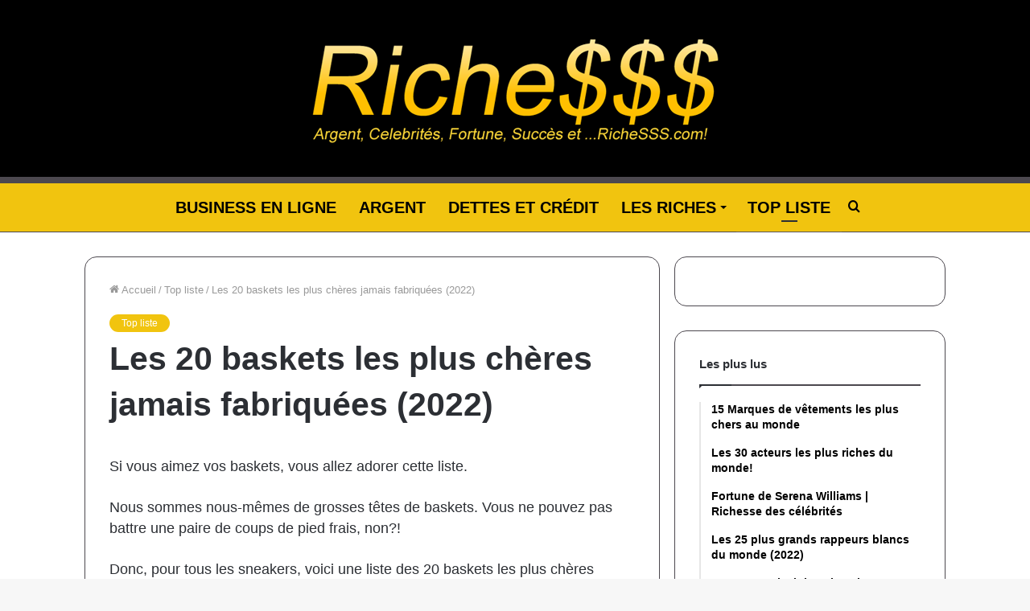

--- FILE ---
content_type: text/html; charset=UTF-8
request_url: https://www.richesss.com/les-20-baskets-les-plus-cheres-jamais-fabriquees-2021/
body_size: 32565
content:
<!DOCTYPE html>
<html lang="fr-FR" class="" data-skin="light" prefix="og: https://ogp.me/ns#">
<head><meta charset="UTF-8" /><script>if(navigator.userAgent.match(/MSIE|Internet Explorer/i)||navigator.userAgent.match(/Trident\/7\..*?rv:11/i)){var href=document.location.href;if(!href.match(/[?&]nowprocket/)){if(href.indexOf("?")==-1){if(href.indexOf("#")==-1){document.location.href=href+"?nowprocket=1"}else{document.location.href=href.replace("#","?nowprocket=1#")}}else{if(href.indexOf("#")==-1){document.location.href=href+"&nowprocket=1"}else{document.location.href=href.replace("#","&nowprocket=1#")}}}}</script><script>class RocketLazyLoadScripts{constructor(){this.v="1.2.3",this.triggerEvents=["keydown","mousedown","mousemove","touchmove","touchstart","touchend","wheel"],this.userEventHandler=this._triggerListener.bind(this),this.touchStartHandler=this._onTouchStart.bind(this),this.touchMoveHandler=this._onTouchMove.bind(this),this.touchEndHandler=this._onTouchEnd.bind(this),this.clickHandler=this._onClick.bind(this),this.interceptedClicks=[],window.addEventListener("pageshow",t=>{this.persisted=t.persisted}),window.addEventListener("DOMContentLoaded",()=>{this._preconnect3rdParties()}),this.delayedScripts={normal:[],async:[],defer:[]},this.trash=[],this.allJQueries=[]}_addUserInteractionListener(t){if(document.hidden){t._triggerListener();return}this.triggerEvents.forEach(e=>window.addEventListener(e,t.userEventHandler,{passive:!0})),window.addEventListener("touchstart",t.touchStartHandler,{passive:!0}),window.addEventListener("mousedown",t.touchStartHandler),document.addEventListener("visibilitychange",t.userEventHandler)}_removeUserInteractionListener(){this.triggerEvents.forEach(t=>window.removeEventListener(t,this.userEventHandler,{passive:!0})),document.removeEventListener("visibilitychange",this.userEventHandler)}_onTouchStart(t){"HTML"!==t.target.tagName&&(window.addEventListener("touchend",this.touchEndHandler),window.addEventListener("mouseup",this.touchEndHandler),window.addEventListener("touchmove",this.touchMoveHandler,{passive:!0}),window.addEventListener("mousemove",this.touchMoveHandler),t.target.addEventListener("click",this.clickHandler),this._renameDOMAttribute(t.target,"onclick","rocket-onclick"),this._pendingClickStarted())}_onTouchMove(t){window.removeEventListener("touchend",this.touchEndHandler),window.removeEventListener("mouseup",this.touchEndHandler),window.removeEventListener("touchmove",this.touchMoveHandler,{passive:!0}),window.removeEventListener("mousemove",this.touchMoveHandler),t.target.removeEventListener("click",this.clickHandler),this._renameDOMAttribute(t.target,"rocket-onclick","onclick"),this._pendingClickFinished()}_onTouchEnd(t){window.removeEventListener("touchend",this.touchEndHandler),window.removeEventListener("mouseup",this.touchEndHandler),window.removeEventListener("touchmove",this.touchMoveHandler,{passive:!0}),window.removeEventListener("mousemove",this.touchMoveHandler)}_onClick(t){t.target.removeEventListener("click",this.clickHandler),this._renameDOMAttribute(t.target,"rocket-onclick","onclick"),this.interceptedClicks.push(t),t.preventDefault(),t.stopPropagation(),t.stopImmediatePropagation(),this._pendingClickFinished()}_replayClicks(){window.removeEventListener("touchstart",this.touchStartHandler,{passive:!0}),window.removeEventListener("mousedown",this.touchStartHandler),this.interceptedClicks.forEach(t=>{t.target.dispatchEvent(new MouseEvent("click",{view:t.view,bubbles:!0,cancelable:!0}))})}_waitForPendingClicks(){return new Promise(t=>{this._isClickPending?this._pendingClickFinished=t:t()})}_pendingClickStarted(){this._isClickPending=!0}_pendingClickFinished(){this._isClickPending=!1}_renameDOMAttribute(t,e,r){t.hasAttribute&&t.hasAttribute(e)&&(event.target.setAttribute(r,event.target.getAttribute(e)),event.target.removeAttribute(e))}_triggerListener(){this._removeUserInteractionListener(this),"loading"===document.readyState?document.addEventListener("DOMContentLoaded",this._loadEverythingNow.bind(this)):this._loadEverythingNow()}_preconnect3rdParties(){let t=[];document.querySelectorAll("script[type=rocketlazyloadscript]").forEach(e=>{if(e.hasAttribute("src")){let r=new URL(e.src).origin;r!==location.origin&&t.push({src:r,crossOrigin:e.crossOrigin||"module"===e.getAttribute("data-rocket-type")})}}),t=[...new Map(t.map(t=>[JSON.stringify(t),t])).values()],this._batchInjectResourceHints(t,"preconnect")}async _loadEverythingNow(){this.lastBreath=Date.now(),this._delayEventListeners(this),this._delayJQueryReady(this),this._handleDocumentWrite(),this._registerAllDelayedScripts(),this._preloadAllScripts(),await this._loadScriptsFromList(this.delayedScripts.normal),await this._loadScriptsFromList(this.delayedScripts.defer),await this._loadScriptsFromList(this.delayedScripts.async);try{await this._triggerDOMContentLoaded(),await this._triggerWindowLoad()}catch(t){console.error(t)}window.dispatchEvent(new Event("rocket-allScriptsLoaded")),this._waitForPendingClicks().then(()=>{this._replayClicks()}),this._emptyTrash()}_registerAllDelayedScripts(){document.querySelectorAll("script[type=rocketlazyloadscript]").forEach(t=>{t.hasAttribute("data-rocket-src")?t.hasAttribute("async")&&!1!==t.async?this.delayedScripts.async.push(t):t.hasAttribute("defer")&&!1!==t.defer||"module"===t.getAttribute("data-rocket-type")?this.delayedScripts.defer.push(t):this.delayedScripts.normal.push(t):this.delayedScripts.normal.push(t)})}async _transformScript(t){return new Promise((await this._littleBreath(),navigator.userAgent.indexOf("Firefox/")>0||""===navigator.vendor)?e=>{let r=document.createElement("script");[...t.attributes].forEach(t=>{let e=t.nodeName;"type"!==e&&("data-rocket-type"===e&&(e="type"),"data-rocket-src"===e&&(e="src"),r.setAttribute(e,t.nodeValue))}),t.text&&(r.text=t.text),r.hasAttribute("src")?(r.addEventListener("load",e),r.addEventListener("error",e)):(r.text=t.text,e());try{t.parentNode.replaceChild(r,t)}catch(i){e()}}:async e=>{function r(){t.setAttribute("data-rocket-status","failed"),e()}try{let i=t.getAttribute("data-rocket-type"),n=t.getAttribute("data-rocket-src");t.text,i?(t.type=i,t.removeAttribute("data-rocket-type")):t.removeAttribute("type"),t.addEventListener("load",function r(){t.setAttribute("data-rocket-status","executed"),e()}),t.addEventListener("error",r),n?(t.removeAttribute("data-rocket-src"),t.src=n):t.src="data:text/javascript;base64,"+window.btoa(unescape(encodeURIComponent(t.text)))}catch(s){r()}})}async _loadScriptsFromList(t){let e=t.shift();return e&&e.isConnected?(await this._transformScript(e),this._loadScriptsFromList(t)):Promise.resolve()}_preloadAllScripts(){this._batchInjectResourceHints([...this.delayedScripts.normal,...this.delayedScripts.defer,...this.delayedScripts.async],"preload")}_batchInjectResourceHints(t,e){var r=document.createDocumentFragment();t.forEach(t=>{let i=t.getAttribute&&t.getAttribute("data-rocket-src")||t.src;if(i){let n=document.createElement("link");n.href=i,n.rel=e,"preconnect"!==e&&(n.as="script"),t.getAttribute&&"module"===t.getAttribute("data-rocket-type")&&(n.crossOrigin=!0),t.crossOrigin&&(n.crossOrigin=t.crossOrigin),t.integrity&&(n.integrity=t.integrity),r.appendChild(n),this.trash.push(n)}}),document.head.appendChild(r)}_delayEventListeners(t){let e={};function r(t,r){!function t(r){!e[r]&&(e[r]={originalFunctions:{add:r.addEventListener,remove:r.removeEventListener},eventsToRewrite:[]},r.addEventListener=function(){arguments[0]=i(arguments[0]),e[r].originalFunctions.add.apply(r,arguments)},r.removeEventListener=function(){arguments[0]=i(arguments[0]),e[r].originalFunctions.remove.apply(r,arguments)});function i(t){return e[r].eventsToRewrite.indexOf(t)>=0?"rocket-"+t:t}}(t),e[t].eventsToRewrite.push(r)}function i(t,e){let r=t[e];Object.defineProperty(t,e,{get:()=>r||function(){},set(i){t["rocket"+e]=r=i}})}r(document,"DOMContentLoaded"),r(window,"DOMContentLoaded"),r(window,"load"),r(window,"pageshow"),r(document,"readystatechange"),i(document,"onreadystatechange"),i(window,"onload"),i(window,"onpageshow")}_delayJQueryReady(t){let e;function r(r){if(r&&r.fn&&!t.allJQueries.includes(r)){r.fn.ready=r.fn.init.prototype.ready=function(e){return t.domReadyFired?e.bind(document)(r):document.addEventListener("rocket-DOMContentLoaded",()=>e.bind(document)(r)),r([])};let i=r.fn.on;r.fn.on=r.fn.init.prototype.on=function(){if(this[0]===window){function t(t){return t.split(" ").map(t=>"load"===t||0===t.indexOf("load.")?"rocket-jquery-load":t).join(" ")}"string"==typeof arguments[0]||arguments[0]instanceof String?arguments[0]=t(arguments[0]):"object"==typeof arguments[0]&&Object.keys(arguments[0]).forEach(e=>{let r=arguments[0][e];delete arguments[0][e],arguments[0][t(e)]=r})}return i.apply(this,arguments),this},t.allJQueries.push(r)}e=r}r(window.jQuery),Object.defineProperty(window,"jQuery",{get:()=>e,set(t){r(t)}})}async _triggerDOMContentLoaded(){this.domReadyFired=!0,await this._littleBreath(),document.dispatchEvent(new Event("rocket-DOMContentLoaded")),await this._littleBreath(),window.dispatchEvent(new Event("rocket-DOMContentLoaded")),await this._littleBreath(),document.dispatchEvent(new Event("rocket-readystatechange")),await this._littleBreath(),document.rocketonreadystatechange&&document.rocketonreadystatechange()}async _triggerWindowLoad(){await this._littleBreath(),window.dispatchEvent(new Event("rocket-load")),await this._littleBreath(),window.rocketonload&&window.rocketonload(),await this._littleBreath(),this.allJQueries.forEach(t=>t(window).trigger("rocket-jquery-load")),await this._littleBreath();let t=new Event("rocket-pageshow");t.persisted=this.persisted,window.dispatchEvent(t),await this._littleBreath(),window.rocketonpageshow&&window.rocketonpageshow({persisted:this.persisted})}_handleDocumentWrite(){let t=new Map;document.write=document.writeln=function(e){let r=document.currentScript;r||console.error("WPRocket unable to document.write this: "+e);let i=document.createRange(),n=r.parentElement,s=t.get(r);void 0===s&&(s=r.nextSibling,t.set(r,s));let a=document.createDocumentFragment();i.setStart(a,0),a.appendChild(i.createContextualFragment(e)),n.insertBefore(a,s)}}async _littleBreath(){Date.now()-this.lastBreath>45&&(await this._requestAnimFrame(),this.lastBreath=Date.now())}async _requestAnimFrame(){return document.hidden?new Promise(t=>setTimeout(t)):new Promise(t=>requestAnimationFrame(t))}_emptyTrash(){this.trash.forEach(t=>t.remove())}static run(){let t=new RocketLazyLoadScripts;t._addUserInteractionListener(t)}}RocketLazyLoadScripts.run();</script>
	
	<link rel="profile" href="http://gmpg.org/xfn/11" />
	
<!-- Optimisation des moteurs de recherche par Rank Math - https://rankmath.com/ -->
<title>Les 20 baskets les plus chères jamais fabriquées (2022) - Richesss.com</title><link rel="stylesheet" href="https://www.richesss.com/wp-content/cache/min/1/bfd97f316a385e660308ffa7d53b6268.css" media="all" data-minify="1" />
<meta name="description" content="Si vous aimez vos baskets, vous allez adorer cette liste."/>
<meta name="robots" content="index, follow, max-snippet:-1, max-video-preview:-1, max-image-preview:large"/>
<link rel="canonical" href="https://www.richesss.com/les-20-baskets-les-plus-cheres-jamais-fabriquees-2021/" />
<meta property="og:locale" content="fr_FR" />
<meta property="og:type" content="article" />
<meta property="og:title" content="Les 20 baskets les plus chères jamais fabriquées (2022) - Richesss.com" />
<meta property="og:description" content="Si vous aimez vos baskets, vous allez adorer cette liste." />
<meta property="og:url" content="https://www.richesss.com/les-20-baskets-les-plus-cheres-jamais-fabriquees-2021/" />
<meta property="og:site_name" content="Richesss.com" />
<meta property="article:section" content="Top liste" />
<meta property="og:image" content="https://www.richesss.com/wp-content/uploads/2022/05/1621468719_Les-20-baskets-les-plus-cheres-jamais-fabriquees-2022.jpg" />
<meta property="og:image:secure_url" content="https://www.richesss.com/wp-content/uploads/2022/05/1621468719_Les-20-baskets-les-plus-cheres-jamais-fabriquees-2022.jpg" />
<meta property="og:image:width" content="800" />
<meta property="og:image:height" content="482" />
<meta property="og:image:alt" content="Wealthy Gorilla" />
<meta property="og:image:type" content="image/jpeg" />
<meta property="article:published_time" content="2021-05-19T23:58:39+00:00" />
<meta name="twitter:card" content="summary_large_image" />
<meta name="twitter:title" content="Les 20 baskets les plus chères jamais fabriquées (2022) - Richesss.com" />
<meta name="twitter:description" content="Si vous aimez vos baskets, vous allez adorer cette liste." />
<meta name="twitter:image" content="https://www.richesss.com/wp-content/uploads/2022/05/1621468719_Les-20-baskets-les-plus-cheres-jamais-fabriquees-2022.jpg" />
<script type="application/ld+json" class="rank-math-schema">{"@context":"https://schema.org","@graph":[{"@type":["Person","Organization"],"@id":"https://www.richesss.com/#person","name":"Fortune"},{"@type":"WebSite","@id":"https://www.richesss.com/#website","url":"https://www.richesss.com","name":"Fortune","publisher":{"@id":"https://www.richesss.com/#person"},"inLanguage":"fr-FR"},{"@type":"ImageObject","@id":"https://www.richesss.com/wp-content/uploads/2022/05/1621468719_Les-20-baskets-les-plus-cheres-jamais-fabriquees-2022.jpg","url":"https://www.richesss.com/wp-content/uploads/2022/05/1621468719_Les-20-baskets-les-plus-cheres-jamais-fabriquees-2022.jpg","width":"800","height":"482","caption":"Wealthy Gorilla","inLanguage":"fr-FR"},{"@type":"WebPage","@id":"https://www.richesss.com/les-20-baskets-les-plus-cheres-jamais-fabriquees-2021/#webpage","url":"https://www.richesss.com/les-20-baskets-les-plus-cheres-jamais-fabriquees-2021/","name":"Les 20 baskets les plus ch\u00e8res jamais fabriqu\u00e9es (2022) - Richesss.com","datePublished":"2021-05-19T23:58:39+00:00","dateModified":"2021-05-19T23:58:39+00:00","isPartOf":{"@id":"https://www.richesss.com/#website"},"primaryImageOfPage":{"@id":"https://www.richesss.com/wp-content/uploads/2022/05/1621468719_Les-20-baskets-les-plus-cheres-jamais-fabriquees-2022.jpg"},"inLanguage":"fr-FR"},{"@type":"Person","@id":"https://www.richesss.com/author/richesse2020/","name":"Fortune","url":"https://www.richesss.com/author/richesse2020/","image":{"@type":"ImageObject","@id":"https://secure.gravatar.com/avatar/d177fd6d824e6042b684ceeea8f5781a?s=96&amp;d=mm&amp;r=g","url":"https://secure.gravatar.com/avatar/d177fd6d824e6042b684ceeea8f5781a?s=96&amp;d=mm&amp;r=g","caption":"Fortune","inLanguage":"fr-FR"}},{"@type":"BlogPosting","headline":"Les 20 baskets les plus ch\u00e8res jamais fabriqu\u00e9es (2022) - Richesss.com","datePublished":"2021-05-19T23:58:39+00:00","dateModified":"2021-05-19T23:58:39+00:00","articleSection":"Top liste","author":{"@id":"https://www.richesss.com/author/richesse2020/","name":"Fortune"},"publisher":{"@id":"https://www.richesss.com/#person"},"description":"Si vous aimez vos baskets, vous allez adorer cette liste.","name":"Les 20 baskets les plus ch\u00e8res jamais fabriqu\u00e9es (2022) - Richesss.com","@id":"https://www.richesss.com/les-20-baskets-les-plus-cheres-jamais-fabriquees-2021/#richSnippet","isPartOf":{"@id":"https://www.richesss.com/les-20-baskets-les-plus-cheres-jamais-fabriquees-2021/#webpage"},"image":{"@id":"https://www.richesss.com/wp-content/uploads/2022/05/1621468719_Les-20-baskets-les-plus-cheres-jamais-fabriquees-2022.jpg"},"inLanguage":"fr-FR","mainEntityOfPage":{"@id":"https://www.richesss.com/les-20-baskets-les-plus-cheres-jamais-fabriquees-2021/#webpage"}}]}</script>
<!-- /Extension Rank Math WordPress SEO -->


<link rel="alternate" type="application/rss+xml" title="Richesss.com &raquo; Flux" href="https://www.richesss.com/feed/" />
<style type="text/css">
img.wp-smiley,
img.emoji {
	display: inline !important;
	border: none !important;
	box-shadow: none !important;
	height: 1em !important;
	width: 1em !important;
	margin: 0 0.07em !important;
	vertical-align: -0.1em !important;
	background: none !important;
	padding: 0 !important;
}
</style>
	
<style id='wp-block-library-theme-inline-css' type='text/css'>
.wp-block-audio figcaption{color:#555;font-size:13px;text-align:center}.is-dark-theme .wp-block-audio figcaption{color:hsla(0,0%,100%,.65)}.wp-block-code{border:1px solid #ccc;border-radius:4px;font-family:Menlo,Consolas,monaco,monospace;padding:.8em 1em}.wp-block-embed figcaption{color:#555;font-size:13px;text-align:center}.is-dark-theme .wp-block-embed figcaption{color:hsla(0,0%,100%,.65)}.blocks-gallery-caption{color:#555;font-size:13px;text-align:center}.is-dark-theme .blocks-gallery-caption{color:hsla(0,0%,100%,.65)}.wp-block-image figcaption{color:#555;font-size:13px;text-align:center}.is-dark-theme .wp-block-image figcaption{color:hsla(0,0%,100%,.65)}.wp-block-pullquote{border-top:4px solid;border-bottom:4px solid;margin-bottom:1.75em;color:currentColor}.wp-block-pullquote__citation,.wp-block-pullquote cite,.wp-block-pullquote footer{color:currentColor;text-transform:uppercase;font-size:.8125em;font-style:normal}.wp-block-quote{border-left:.25em solid;margin:0 0 1.75em;padding-left:1em}.wp-block-quote cite,.wp-block-quote footer{color:currentColor;font-size:.8125em;position:relative;font-style:normal}.wp-block-quote.has-text-align-right{border-left:none;border-right:.25em solid;padding-left:0;padding-right:1em}.wp-block-quote.has-text-align-center{border:none;padding-left:0}.wp-block-quote.is-large,.wp-block-quote.is-style-large,.wp-block-quote.is-style-plain{border:none}.wp-block-search .wp-block-search__label{font-weight:700}:where(.wp-block-group.has-background){padding:1.25em 2.375em}.wp-block-separator.has-css-opacity{opacity:.4}.wp-block-separator{border:none;border-bottom:2px solid;margin-left:auto;margin-right:auto}.wp-block-separator.has-alpha-channel-opacity{opacity:1}.wp-block-separator:not(.is-style-wide):not(.is-style-dots){width:100px}.wp-block-separator.has-background:not(.is-style-dots){border-bottom:none;height:1px}.wp-block-separator.has-background:not(.is-style-wide):not(.is-style-dots){height:2px}.wp-block-table thead{border-bottom:3px solid}.wp-block-table tfoot{border-top:3px solid}.wp-block-table td,.wp-block-table th{padding:.5em;border:1px solid;word-break:normal}.wp-block-table figcaption{color:#555;font-size:13px;text-align:center}.is-dark-theme .wp-block-table figcaption{color:hsla(0,0%,100%,.65)}.wp-block-video figcaption{color:#555;font-size:13px;text-align:center}.is-dark-theme .wp-block-video figcaption{color:hsla(0,0%,100%,.65)}.wp-block-template-part.has-background{padding:1.25em 2.375em;margin-top:0;margin-bottom:0}
</style>
<style id='rank-math-toc-block-style-inline-css' type='text/css'>
.wp-block-rank-math-toc-block nav ol{counter-reset:item}.wp-block-rank-math-toc-block nav ol li{display:block}.wp-block-rank-math-toc-block nav ol li:before{content:counters(item, ".") ". ";counter-increment:item}

</style>
<style id='global-styles-inline-css' type='text/css'>
body{--wp--preset--color--black: #000000;--wp--preset--color--cyan-bluish-gray: #abb8c3;--wp--preset--color--white: #ffffff;--wp--preset--color--pale-pink: #f78da7;--wp--preset--color--vivid-red: #cf2e2e;--wp--preset--color--luminous-vivid-orange: #ff6900;--wp--preset--color--luminous-vivid-amber: #fcb900;--wp--preset--color--light-green-cyan: #7bdcb5;--wp--preset--color--vivid-green-cyan: #00d084;--wp--preset--color--pale-cyan-blue: #8ed1fc;--wp--preset--color--vivid-cyan-blue: #0693e3;--wp--preset--color--vivid-purple: #9b51e0;--wp--preset--gradient--vivid-cyan-blue-to-vivid-purple: linear-gradient(135deg,rgba(6,147,227,1) 0%,rgb(155,81,224) 100%);--wp--preset--gradient--light-green-cyan-to-vivid-green-cyan: linear-gradient(135deg,rgb(122,220,180) 0%,rgb(0,208,130) 100%);--wp--preset--gradient--luminous-vivid-amber-to-luminous-vivid-orange: linear-gradient(135deg,rgba(252,185,0,1) 0%,rgba(255,105,0,1) 100%);--wp--preset--gradient--luminous-vivid-orange-to-vivid-red: linear-gradient(135deg,rgba(255,105,0,1) 0%,rgb(207,46,46) 100%);--wp--preset--gradient--very-light-gray-to-cyan-bluish-gray: linear-gradient(135deg,rgb(238,238,238) 0%,rgb(169,184,195) 100%);--wp--preset--gradient--cool-to-warm-spectrum: linear-gradient(135deg,rgb(74,234,220) 0%,rgb(151,120,209) 20%,rgb(207,42,186) 40%,rgb(238,44,130) 60%,rgb(251,105,98) 80%,rgb(254,248,76) 100%);--wp--preset--gradient--blush-light-purple: linear-gradient(135deg,rgb(255,206,236) 0%,rgb(152,150,240) 100%);--wp--preset--gradient--blush-bordeaux: linear-gradient(135deg,rgb(254,205,165) 0%,rgb(254,45,45) 50%,rgb(107,0,62) 100%);--wp--preset--gradient--luminous-dusk: linear-gradient(135deg,rgb(255,203,112) 0%,rgb(199,81,192) 50%,rgb(65,88,208) 100%);--wp--preset--gradient--pale-ocean: linear-gradient(135deg,rgb(255,245,203) 0%,rgb(182,227,212) 50%,rgb(51,167,181) 100%);--wp--preset--gradient--electric-grass: linear-gradient(135deg,rgb(202,248,128) 0%,rgb(113,206,126) 100%);--wp--preset--gradient--midnight: linear-gradient(135deg,rgb(2,3,129) 0%,rgb(40,116,252) 100%);--wp--preset--duotone--dark-grayscale: url('#wp-duotone-dark-grayscale');--wp--preset--duotone--grayscale: url('#wp-duotone-grayscale');--wp--preset--duotone--purple-yellow: url('#wp-duotone-purple-yellow');--wp--preset--duotone--blue-red: url('#wp-duotone-blue-red');--wp--preset--duotone--midnight: url('#wp-duotone-midnight');--wp--preset--duotone--magenta-yellow: url('#wp-duotone-magenta-yellow');--wp--preset--duotone--purple-green: url('#wp-duotone-purple-green');--wp--preset--duotone--blue-orange: url('#wp-duotone-blue-orange');--wp--preset--font-size--small: 13px;--wp--preset--font-size--medium: 20px;--wp--preset--font-size--large: 36px;--wp--preset--font-size--x-large: 42px;}.has-black-color{color: var(--wp--preset--color--black) !important;}.has-cyan-bluish-gray-color{color: var(--wp--preset--color--cyan-bluish-gray) !important;}.has-white-color{color: var(--wp--preset--color--white) !important;}.has-pale-pink-color{color: var(--wp--preset--color--pale-pink) !important;}.has-vivid-red-color{color: var(--wp--preset--color--vivid-red) !important;}.has-luminous-vivid-orange-color{color: var(--wp--preset--color--luminous-vivid-orange) !important;}.has-luminous-vivid-amber-color{color: var(--wp--preset--color--luminous-vivid-amber) !important;}.has-light-green-cyan-color{color: var(--wp--preset--color--light-green-cyan) !important;}.has-vivid-green-cyan-color{color: var(--wp--preset--color--vivid-green-cyan) !important;}.has-pale-cyan-blue-color{color: var(--wp--preset--color--pale-cyan-blue) !important;}.has-vivid-cyan-blue-color{color: var(--wp--preset--color--vivid-cyan-blue) !important;}.has-vivid-purple-color{color: var(--wp--preset--color--vivid-purple) !important;}.has-black-background-color{background-color: var(--wp--preset--color--black) !important;}.has-cyan-bluish-gray-background-color{background-color: var(--wp--preset--color--cyan-bluish-gray) !important;}.has-white-background-color{background-color: var(--wp--preset--color--white) !important;}.has-pale-pink-background-color{background-color: var(--wp--preset--color--pale-pink) !important;}.has-vivid-red-background-color{background-color: var(--wp--preset--color--vivid-red) !important;}.has-luminous-vivid-orange-background-color{background-color: var(--wp--preset--color--luminous-vivid-orange) !important;}.has-luminous-vivid-amber-background-color{background-color: var(--wp--preset--color--luminous-vivid-amber) !important;}.has-light-green-cyan-background-color{background-color: var(--wp--preset--color--light-green-cyan) !important;}.has-vivid-green-cyan-background-color{background-color: var(--wp--preset--color--vivid-green-cyan) !important;}.has-pale-cyan-blue-background-color{background-color: var(--wp--preset--color--pale-cyan-blue) !important;}.has-vivid-cyan-blue-background-color{background-color: var(--wp--preset--color--vivid-cyan-blue) !important;}.has-vivid-purple-background-color{background-color: var(--wp--preset--color--vivid-purple) !important;}.has-black-border-color{border-color: var(--wp--preset--color--black) !important;}.has-cyan-bluish-gray-border-color{border-color: var(--wp--preset--color--cyan-bluish-gray) !important;}.has-white-border-color{border-color: var(--wp--preset--color--white) !important;}.has-pale-pink-border-color{border-color: var(--wp--preset--color--pale-pink) !important;}.has-vivid-red-border-color{border-color: var(--wp--preset--color--vivid-red) !important;}.has-luminous-vivid-orange-border-color{border-color: var(--wp--preset--color--luminous-vivid-orange) !important;}.has-luminous-vivid-amber-border-color{border-color: var(--wp--preset--color--luminous-vivid-amber) !important;}.has-light-green-cyan-border-color{border-color: var(--wp--preset--color--light-green-cyan) !important;}.has-vivid-green-cyan-border-color{border-color: var(--wp--preset--color--vivid-green-cyan) !important;}.has-pale-cyan-blue-border-color{border-color: var(--wp--preset--color--pale-cyan-blue) !important;}.has-vivid-cyan-blue-border-color{border-color: var(--wp--preset--color--vivid-cyan-blue) !important;}.has-vivid-purple-border-color{border-color: var(--wp--preset--color--vivid-purple) !important;}.has-vivid-cyan-blue-to-vivid-purple-gradient-background{background: var(--wp--preset--gradient--vivid-cyan-blue-to-vivid-purple) !important;}.has-light-green-cyan-to-vivid-green-cyan-gradient-background{background: var(--wp--preset--gradient--light-green-cyan-to-vivid-green-cyan) !important;}.has-luminous-vivid-amber-to-luminous-vivid-orange-gradient-background{background: var(--wp--preset--gradient--luminous-vivid-amber-to-luminous-vivid-orange) !important;}.has-luminous-vivid-orange-to-vivid-red-gradient-background{background: var(--wp--preset--gradient--luminous-vivid-orange-to-vivid-red) !important;}.has-very-light-gray-to-cyan-bluish-gray-gradient-background{background: var(--wp--preset--gradient--very-light-gray-to-cyan-bluish-gray) !important;}.has-cool-to-warm-spectrum-gradient-background{background: var(--wp--preset--gradient--cool-to-warm-spectrum) !important;}.has-blush-light-purple-gradient-background{background: var(--wp--preset--gradient--blush-light-purple) !important;}.has-blush-bordeaux-gradient-background{background: var(--wp--preset--gradient--blush-bordeaux) !important;}.has-luminous-dusk-gradient-background{background: var(--wp--preset--gradient--luminous-dusk) !important;}.has-pale-ocean-gradient-background{background: var(--wp--preset--gradient--pale-ocean) !important;}.has-electric-grass-gradient-background{background: var(--wp--preset--gradient--electric-grass) !important;}.has-midnight-gradient-background{background: var(--wp--preset--gradient--midnight) !important;}.has-small-font-size{font-size: var(--wp--preset--font-size--small) !important;}.has-medium-font-size{font-size: var(--wp--preset--font-size--medium) !important;}.has-large-font-size{font-size: var(--wp--preset--font-size--large) !important;}.has-x-large-font-size{font-size: var(--wp--preset--font-size--x-large) !important;}
</style>









<link rel='stylesheet' id='tie-css-print-css'  href='https://www.richesss.com/wp-content/themes/jannah/assets/css/print.css?ver=5.4.10' type='text/css' media='print' />
<style id='tie-css-print-inline-css' type='text/css'>
#main-nav .main-menu > ul > li > a{font-size: 20px;text-transform: uppercase;}#the-post .entry-content,#the-post .entry-content p{font-size: 18px;}.brand-title,a:hover,.tie-popup-search-submit,#logo.text-logo a,.theme-header nav .components #search-submit:hover,.theme-header .header-nav .components > li:hover > a,.theme-header .header-nav .components li a:hover,.main-menu ul.cats-vertical li a.is-active,.main-menu ul.cats-vertical li a:hover,.main-nav li.mega-menu .post-meta a:hover,.main-nav li.mega-menu .post-box-title a:hover,.search-in-main-nav.autocomplete-suggestions a:hover,#main-nav .menu ul:not(.cats-horizontal) li:hover > a,#main-nav .menu ul li.current-menu-item:not(.mega-link-column) > a,.top-nav .menu li:hover > a,.top-nav .menu > .tie-current-menu > a,.search-in-top-nav.autocomplete-suggestions .post-title a:hover,div.mag-box .mag-box-options .mag-box-filter-links a.active,.mag-box-filter-links .flexMenu-viewMore:hover > a,.stars-rating-active,body .tabs.tabs .active > a,.video-play-icon,.spinner-circle:after,#go-to-content:hover,.comment-list .comment-author .fn,.commentlist .comment-author .fn,blockquote::before,blockquote cite,blockquote.quote-simple p,.multiple-post-pages a:hover,#story-index li .is-current,.latest-tweets-widget .twitter-icon-wrap span,.wide-slider-nav-wrapper .slide,.wide-next-prev-slider-wrapper .tie-slider-nav li:hover span,.review-final-score h3,#mobile-menu-icon:hover .menu-text,body .entry a,.dark-skin body .entry a,.entry .post-bottom-meta a:hover,.comment-list .comment-content a,q a,blockquote a,.widget.tie-weather-widget .icon-basecloud-bg:after,.site-footer a:hover,.site-footer .stars-rating-active,.site-footer .twitter-icon-wrap span,.site-info a:hover{color: #f1c40f;}#instagram-link a:hover{color: #f1c40f !important;border-color: #f1c40f !important;}[type='submit'],.button,.generic-button a,.generic-button button,.theme-header .header-nav .comp-sub-menu a.button.guest-btn:hover,.theme-header .header-nav .comp-sub-menu a.checkout-button,nav.main-nav .menu > li.tie-current-menu > a,nav.main-nav .menu > li:hover > a,.main-menu .mega-links-head:after,.main-nav .mega-menu.mega-cat .cats-horizontal li a.is-active,#mobile-menu-icon:hover .nav-icon,#mobile-menu-icon:hover .nav-icon:before,#mobile-menu-icon:hover .nav-icon:after,.search-in-main-nav.autocomplete-suggestions a.button,.search-in-top-nav.autocomplete-suggestions a.button,.spinner > div,.post-cat,.pages-numbers li.current span,.multiple-post-pages > span,#tie-wrapper .mejs-container .mejs-controls,.mag-box-filter-links a:hover,.slider-arrow-nav a:not(.pagination-disabled):hover,.comment-list .reply a:hover,.commentlist .reply a:hover,#reading-position-indicator,#story-index-icon,.videos-block .playlist-title,.review-percentage .review-item span span,.tie-slick-dots li.slick-active button,.tie-slick-dots li button:hover,.digital-rating-static,.timeline-widget li a:hover .date:before,#wp-calendar #today,.posts-list-counter li.widget-post-list:before,.cat-counter a + span,.tie-slider-nav li span:hover,.fullwidth-area .widget_tag_cloud .tagcloud a:hover,.magazine2:not(.block-head-4) .dark-widgetized-area ul.tabs a:hover,.magazine2:not(.block-head-4) .dark-widgetized-area ul.tabs .active a,.magazine1 .dark-widgetized-area ul.tabs a:hover,.magazine1 .dark-widgetized-area ul.tabs .active a,.block-head-4.magazine2 .dark-widgetized-area .tabs.tabs .active a,.block-head-4.magazine2 .dark-widgetized-area .tabs > .active a:before,.block-head-4.magazine2 .dark-widgetized-area .tabs > .active a:after,.demo_store,.demo #logo:after,.demo #sticky-logo:after,.widget.tie-weather-widget,span.video-close-btn:hover,#go-to-top,.latest-tweets-widget .slider-links .button:not(:hover){background-color: #f1c40f;color: #FFFFFF;}.tie-weather-widget .widget-title .the-subtitle,.block-head-4.magazine2 #footer .tabs .active a:hover{color: #FFFFFF;}pre,code,.pages-numbers li.current span,.theme-header .header-nav .comp-sub-menu a.button.guest-btn:hover,.multiple-post-pages > span,.post-content-slideshow .tie-slider-nav li span:hover,#tie-body .tie-slider-nav li > span:hover,.slider-arrow-nav a:not(.pagination-disabled):hover,.main-nav .mega-menu.mega-cat .cats-horizontal li a.is-active,.main-nav .mega-menu.mega-cat .cats-horizontal li a:hover,.main-menu .menu > li > .menu-sub-content{border-color: #f1c40f;}.main-menu .menu > li.tie-current-menu{border-bottom-color: #f1c40f;}.top-nav .menu li.tie-current-menu > a:before,.top-nav .menu li.menu-item-has-children:hover > a:before{border-top-color: #f1c40f;}.main-nav .main-menu .menu > li.tie-current-menu > a:before,.main-nav .main-menu .menu > li:hover > a:before{border-top-color: #FFFFFF;}header.main-nav-light .main-nav .menu-item-has-children li:hover > a:before,header.main-nav-light .main-nav .mega-menu li:hover > a:before{border-left-color: #f1c40f;}.rtl header.main-nav-light .main-nav .menu-item-has-children li:hover > a:before,.rtl header.main-nav-light .main-nav .mega-menu li:hover > a:before{border-right-color: #f1c40f;border-left-color: transparent;}.top-nav ul.menu li .menu-item-has-children:hover > a:before{border-top-color: transparent;border-left-color: #f1c40f;}.rtl .top-nav ul.menu li .menu-item-has-children:hover > a:before{border-left-color: transparent;border-right-color: #f1c40f;}::-moz-selection{background-color: #f1c40f;color: #FFFFFF;}::selection{background-color: #f1c40f;color: #FFFFFF;}circle.circle_bar{stroke: #f1c40f;}#reading-position-indicator{box-shadow: 0 0 10px rgba( 241,196,15,0.7);}#logo.text-logo a:hover,body .entry a:hover,.dark-skin body .entry a:hover,.comment-list .comment-content a:hover,.block-head-4.magazine2 .site-footer .tabs li a:hover,q a:hover,blockquote a:hover{color: #bf9200;}.button:hover,input[type='submit']:hover,.generic-button a:hover,.generic-button button:hover,a.post-cat:hover,.site-footer .button:hover,.site-footer [type='submit']:hover,.search-in-main-nav.autocomplete-suggestions a.button:hover,.search-in-top-nav.autocomplete-suggestions a.button:hover,.theme-header .header-nav .comp-sub-menu a.checkout-button:hover{background-color: #bf9200;color: #FFFFFF;}.theme-header .header-nav .comp-sub-menu a.checkout-button:not(:hover),body .entry a.button{color: #FFFFFF;}#story-index.is-compact .story-index-content{background-color: #f1c40f;}#story-index.is-compact .story-index-content a,#story-index.is-compact .story-index-content .is-current{color: #FFFFFF;}#tie-body .mag-box-title h3 a,#tie-body .block-more-button{color: #f1c40f;}#tie-body .mag-box-title h3 a:hover,#tie-body .block-more-button:hover{color: #bf9200;}#tie-body .mag-box-title{color: #f1c40f;}#tie-body .mag-box-title:before{border-top-color: #f1c40f;}#tie-body .mag-box-title:after,#tie-body #footer .widget-title:after{background-color: #f1c40f;}.brand-title,a:hover,.tie-popup-search-submit,#logo.text-logo a,.theme-header nav .components #search-submit:hover,.theme-header .header-nav .components > li:hover > a,.theme-header .header-nav .components li a:hover,.main-menu ul.cats-vertical li a.is-active,.main-menu ul.cats-vertical li a:hover,.main-nav li.mega-menu .post-meta a:hover,.main-nav li.mega-menu .post-box-title a:hover,.search-in-main-nav.autocomplete-suggestions a:hover,#main-nav .menu ul:not(.cats-horizontal) li:hover > a,#main-nav .menu ul li.current-menu-item:not(.mega-link-column) > a,.top-nav .menu li:hover > a,.top-nav .menu > .tie-current-menu > a,.search-in-top-nav.autocomplete-suggestions .post-title a:hover,div.mag-box .mag-box-options .mag-box-filter-links a.active,.mag-box-filter-links .flexMenu-viewMore:hover > a,.stars-rating-active,body .tabs.tabs .active > a,.video-play-icon,.spinner-circle:after,#go-to-content:hover,.comment-list .comment-author .fn,.commentlist .comment-author .fn,blockquote::before,blockquote cite,blockquote.quote-simple p,.multiple-post-pages a:hover,#story-index li .is-current,.latest-tweets-widget .twitter-icon-wrap span,.wide-slider-nav-wrapper .slide,.wide-next-prev-slider-wrapper .tie-slider-nav li:hover span,.review-final-score h3,#mobile-menu-icon:hover .menu-text,body .entry a,.dark-skin body .entry a,.entry .post-bottom-meta a:hover,.comment-list .comment-content a,q a,blockquote a,.widget.tie-weather-widget .icon-basecloud-bg:after,.site-footer a:hover,.site-footer .stars-rating-active,.site-footer .twitter-icon-wrap span,.site-info a:hover{color: #f1c40f;}#instagram-link a:hover{color: #f1c40f !important;border-color: #f1c40f !important;}[type='submit'],.button,.generic-button a,.generic-button button,.theme-header .header-nav .comp-sub-menu a.button.guest-btn:hover,.theme-header .header-nav .comp-sub-menu a.checkout-button,nav.main-nav .menu > li.tie-current-menu > a,nav.main-nav .menu > li:hover > a,.main-menu .mega-links-head:after,.main-nav .mega-menu.mega-cat .cats-horizontal li a.is-active,#mobile-menu-icon:hover .nav-icon,#mobile-menu-icon:hover .nav-icon:before,#mobile-menu-icon:hover .nav-icon:after,.search-in-main-nav.autocomplete-suggestions a.button,.search-in-top-nav.autocomplete-suggestions a.button,.spinner > div,.post-cat,.pages-numbers li.current span,.multiple-post-pages > span,#tie-wrapper .mejs-container .mejs-controls,.mag-box-filter-links a:hover,.slider-arrow-nav a:not(.pagination-disabled):hover,.comment-list .reply a:hover,.commentlist .reply a:hover,#reading-position-indicator,#story-index-icon,.videos-block .playlist-title,.review-percentage .review-item span span,.tie-slick-dots li.slick-active button,.tie-slick-dots li button:hover,.digital-rating-static,.timeline-widget li a:hover .date:before,#wp-calendar #today,.posts-list-counter li.widget-post-list:before,.cat-counter a + span,.tie-slider-nav li span:hover,.fullwidth-area .widget_tag_cloud .tagcloud a:hover,.magazine2:not(.block-head-4) .dark-widgetized-area ul.tabs a:hover,.magazine2:not(.block-head-4) .dark-widgetized-area ul.tabs .active a,.magazine1 .dark-widgetized-area ul.tabs a:hover,.magazine1 .dark-widgetized-area ul.tabs .active a,.block-head-4.magazine2 .dark-widgetized-area .tabs.tabs .active a,.block-head-4.magazine2 .dark-widgetized-area .tabs > .active a:before,.block-head-4.magazine2 .dark-widgetized-area .tabs > .active a:after,.demo_store,.demo #logo:after,.demo #sticky-logo:after,.widget.tie-weather-widget,span.video-close-btn:hover,#go-to-top,.latest-tweets-widget .slider-links .button:not(:hover){background-color: #f1c40f;color: #FFFFFF;}.tie-weather-widget .widget-title .the-subtitle,.block-head-4.magazine2 #footer .tabs .active a:hover{color: #FFFFFF;}pre,code,.pages-numbers li.current span,.theme-header .header-nav .comp-sub-menu a.button.guest-btn:hover,.multiple-post-pages > span,.post-content-slideshow .tie-slider-nav li span:hover,#tie-body .tie-slider-nav li > span:hover,.slider-arrow-nav a:not(.pagination-disabled):hover,.main-nav .mega-menu.mega-cat .cats-horizontal li a.is-active,.main-nav .mega-menu.mega-cat .cats-horizontal li a:hover,.main-menu .menu > li > .menu-sub-content{border-color: #f1c40f;}.main-menu .menu > li.tie-current-menu{border-bottom-color: #f1c40f;}.top-nav .menu li.tie-current-menu > a:before,.top-nav .menu li.menu-item-has-children:hover > a:before{border-top-color: #f1c40f;}.main-nav .main-menu .menu > li.tie-current-menu > a:before,.main-nav .main-menu .menu > li:hover > a:before{border-top-color: #FFFFFF;}header.main-nav-light .main-nav .menu-item-has-children li:hover > a:before,header.main-nav-light .main-nav .mega-menu li:hover > a:before{border-left-color: #f1c40f;}.rtl header.main-nav-light .main-nav .menu-item-has-children li:hover > a:before,.rtl header.main-nav-light .main-nav .mega-menu li:hover > a:before{border-right-color: #f1c40f;border-left-color: transparent;}.top-nav ul.menu li .menu-item-has-children:hover > a:before{border-top-color: transparent;border-left-color: #f1c40f;}.rtl .top-nav ul.menu li .menu-item-has-children:hover > a:before{border-left-color: transparent;border-right-color: #f1c40f;}::-moz-selection{background-color: #f1c40f;color: #FFFFFF;}::selection{background-color: #f1c40f;color: #FFFFFF;}circle.circle_bar{stroke: #f1c40f;}#reading-position-indicator{box-shadow: 0 0 10px rgba( 241,196,15,0.7);}#logo.text-logo a:hover,body .entry a:hover,.dark-skin body .entry a:hover,.comment-list .comment-content a:hover,.block-head-4.magazine2 .site-footer .tabs li a:hover,q a:hover,blockquote a:hover{color: #bf9200;}.button:hover,input[type='submit']:hover,.generic-button a:hover,.generic-button button:hover,a.post-cat:hover,.site-footer .button:hover,.site-footer [type='submit']:hover,.search-in-main-nav.autocomplete-suggestions a.button:hover,.search-in-top-nav.autocomplete-suggestions a.button:hover,.theme-header .header-nav .comp-sub-menu a.checkout-button:hover{background-color: #bf9200;color: #FFFFFF;}.theme-header .header-nav .comp-sub-menu a.checkout-button:not(:hover),body .entry a.button{color: #FFFFFF;}#story-index.is-compact .story-index-content{background-color: #f1c40f;}#story-index.is-compact .story-index-content a,#story-index.is-compact .story-index-content .is-current{color: #FFFFFF;}#tie-body .mag-box-title h3 a,#tie-body .block-more-button{color: #f1c40f;}#tie-body .mag-box-title h3 a:hover,#tie-body .block-more-button:hover{color: #bf9200;}#tie-body .mag-box-title{color: #f1c40f;}#tie-body .mag-box-title:before{border-top-color: #f1c40f;}#tie-body .mag-box-title:after,#tie-body #footer .widget-title:after{background-color: #f1c40f;}::-moz-selection{background-color: #eaa80e;color: #FFFFFF;}::selection{background-color: #eaa80e;color: #FFFFFF;}a,body .entry a,.dark-skin body .entry a,.comment-list .comment-content a{color: #000000;}a:hover,body .entry a:hover,.dark-skin body .entry a:hover,.comment-list .comment-content a:hover{color: #f1c40f;}.container-wrapper,.the-global-title,.comment-reply-title,.tabs,.flex-tabs .flexMenu-popup,.magazine1 .tabs-vertical .tabs li a,.magazine1 .tabs-vertical:after,.mag-box .show-more-button,.white-bg .social-icons-item a,textarea,input,select,.toggle,.post-content-slideshow,.post-content-slideshow .slider-nav-wrapper,.share-buttons-bottom,.pages-numbers a,.pages-nav-item,.first-last-pages .pagination-icon,.multiple-post-pages .post-page-numbers,#story-highlights li,.review-item,.review-summary,.user-rate-wrap,.review-final-score,.tabs a{border-color: #4c484f !important;}.magazine1 .tabs a{border-bottom-color: transparent !important;}.fullwidth-area .tagcloud a:not(:hover){background: transparent;box-shadow: inset 0 0 0 3px #4c484f;}.subscribe-widget-content h4:after,.white-bg .social-icons-item:before{background-color: #4c484f !important;}#top-nav,#top-nav .comp-sub-menu,#top-nav .tie-weather-widget{color: #34495e;}.search-in-top-nav.autocomplete-suggestions .post-meta,.search-in-top-nav.autocomplete-suggestions .post-meta a:not(:hover){color: rgba( 52,73,94,0.7 );}#top-nav .weather-icon .icon-cloud,#top-nav .weather-icon .icon-basecloud-bg,#top-nav .weather-icon .icon-cloud-behind{color: #34495e !important;}#main-nav,#main-nav .menu-sub-content,#main-nav .comp-sub-menu,#main-nav .guest-btn:not(:hover),#main-nav ul.cats-vertical li a.is-active,#main-nav ul.cats-vertical li a:hover.search-in-main-nav.autocomplete-suggestions{background-color: #f1c40f;}#main-nav{border-width: 0;}#theme-header #main-nav:not(.fixed-nav){bottom: 0;}#main-nav .icon-basecloud-bg:after{color: #f1c40f;}#main-nav *,.search-in-main-nav.autocomplete-suggestions{border-color: rgba(255,255,255,0.07);}.main-nav-boxed #main-nav .main-menu-wrapper{border-width: 0;}#main-nav .menu li.menu-item-has-children > a:before,#main-nav .main-menu .mega-menu > a:before{border-top-color: #000000;}#main-nav .menu li .menu-item-has-children > a:before,#main-nav .mega-menu .menu-item-has-children > a:before{border-top-color: transparent;border-left-color: #000000;}.rtl #main-nav .menu li .menu-item-has-children > a:before,.rtl #main-nav .mega-menu .menu-item-has-children > a:before{border-left-color: transparent;border-right-color: #000000;}#main-nav a:not(:hover),#main-nav a.social-link:not(:hover) span,#main-nav .dropdown-social-icons li a span,.search-in-main-nav.autocomplete-suggestions a{color: #000000;}#theme-header:not(.main-nav-boxed) #main-nav,.main-nav-boxed .main-menu-wrapper{border-top-color:#4c484f !important;border-top-width:8px !important;border-bottom-color:#4c484f !important;border-bottom-width:1px !important;border-right: 0 none;border-left : 0 none;}.main-nav-boxed #main-nav.fixed-nav{box-shadow: none;}#main-nav,#main-nav input,#main-nav #search-submit,#main-nav .fa-spinner,#main-nav .comp-sub-menu,#main-nav .tie-weather-widget{color: #34495e;}#main-nav input::-moz-placeholder{color: #34495e;}#main-nav input:-moz-placeholder{color: #34495e;}#main-nav input:-ms-input-placeholder{color: #34495e;}#main-nav input::-webkit-input-placeholder{color: #34495e;}#main-nav .mega-menu .post-meta,#main-nav .mega-menu .post-meta a,.search-in-main-nav.autocomplete-suggestions .post-meta{color: rgba(52,73,94,0.6);}#main-nav .weather-icon .icon-cloud,#main-nav .weather-icon .icon-basecloud-bg,#main-nav .weather-icon .icon-cloud-behind{color: #34495e !important;}#tie-wrapper #theme-header{background-color: #000000;}#logo.text-logo a,#logo.text-logo a:hover{color: #FFFFFF;}@media (max-width: 991px){#tie-wrapper #theme-header .logo-container.fixed-nav{background-color: rgba(0,0,0,0.95);}}@media (max-width: 991px){#tie-wrapper #theme-header .logo-container{background-color: #000000;}}.tie-cat-2,.tie-cat-item-2 > span{background-color:#e67e22 !important;color:#FFFFFF !important;}.tie-cat-2:after{border-top-color:#e67e22 !important;}.tie-cat-2:hover{background-color:#c86004 !important;}.tie-cat-2:hover:after{border-top-color:#c86004 !important;}.tie-cat-10,.tie-cat-item-10 > span{background-color:#2ecc71 !important;color:#FFFFFF !important;}.tie-cat-10:after{border-top-color:#2ecc71 !important;}.tie-cat-10:hover{background-color:#10ae53 !important;}.tie-cat-10:hover:after{border-top-color:#10ae53 !important;}.tie-cat-13,.tie-cat-item-13 > span{background-color:#9b59b6 !important;color:#FFFFFF !important;}.tie-cat-13:after{border-top-color:#9b59b6 !important;}.tie-cat-13:hover{background-color:#7d3b98 !important;}.tie-cat-13:hover:after{border-top-color:#7d3b98 !important;}.tie-cat-14,.tie-cat-item-14 > span{background-color:#34495e !important;color:#FFFFFF !important;}.tie-cat-14:after{border-top-color:#34495e !important;}.tie-cat-14:hover{background-color:#162b40 !important;}.tie-cat-14:hover:after{border-top-color:#162b40 !important;}.tie-cat-17,.tie-cat-item-17 > span{background-color:#ffbf02 !important;color:#FFFFFF !important;}.tie-cat-17:after{border-top-color:#ffbf02 !important;}.tie-cat-17:hover{background-color:#e1a100 !important;}.tie-cat-17:hover:after{border-top-color:#e1a100 !important;}.tie-cat-18,.tie-cat-item-18 > span{background-color:#4CAF50 !important;color:#FFFFFF !important;}.tie-cat-18:after{border-top-color:#4CAF50 !important;}.tie-cat-18:hover{background-color:#2e9132 !important;}.tie-cat-18:hover:after{border-top-color:#2e9132 !important;}@media (min-width: 1200px){.container{width: auto;}}.boxed-layout #tie-wrapper,.boxed-layout .fixed-nav{max-width: 1130px;}@media (min-width: 1100px){.container,.wide-next-prev-slider-wrapper .slider-main-container{max-width: 1100px;}}.mobile-header-components li.custom-menu-link > a,#mobile-menu-icon .menu-text{color: #000000!important;}#mobile-menu-icon .nav-icon,#mobile-menu-icon .nav-icon:before,#mobile-menu-icon .nav-icon:after{background-color: #000000!important;}body a.go-to-top-button,body .more-link,body .button,body [type='submit'],body .generic-button a,body .generic-button button,body textarea,body input:not([type='checkbox']):not([type='radio']),body .mag-box .breaking,body .social-icons-widget .social-icons-item .social-link,body .widget_product_tag_cloud a,body .widget_tag_cloud a,body .post-tags a,body .widget_layered_nav_filters a,body .post-bottom-meta-title,body .post-bottom-meta a,body .post-cat,body .more-link,body .show-more-button,body #instagram-link.is-expanded .follow-button,body .cat-counter a + span,body .mag-box-options .slider-arrow-nav a,body .main-menu .cats-horizontal li a,body #instagram-link.is-compact,body .pages-numbers a,body .pages-nav-item,body .bp-pagination-links .page-numbers,body .fullwidth-area .widget_tag_cloud .tagcloud a,body .header-layout-1 #main-nav .components #search-input,body ul.breaking-news-nav li.jnt-prev,body ul.breaking-news-nav li.jnt-next{border-radius: 35px;}body .mag-box ul.breaking-news-nav li{border: 0 !important;}body #instagram-link.is-compact{padding-right: 40px;padding-left: 40px;}body .post-bottom-meta-title,body .post-bottom-meta a,body .post-cat,body .more-link{padding-right: 15px;padding-left: 15px;}body #masonry-grid .container-wrapper .post-thumb img{border-radius: 0px;}body .video-thumbnail,body .review-item,body .review-summary,body .user-rate-wrap,body textarea,body input,body select{border-radius: 5px;}body .post-content-slideshow,body #tie-read-next,body .prev-next-post-nav .post-thumb,body .post-thumb img,body .container-wrapper,body .tie-popup-container .container-wrapper,body .widget,body .grid-slider-wrapper .grid-item,body .slider-vertical-navigation .slide,body .boxed-slider:not(.grid-slider-wrapper) .slide,body .buddypress-wrap .activity-list .load-more a,body .buddypress-wrap .activity-list .load-newest a,body .woocommerce .products .product .product-img img,body .woocommerce .products .product .product-img,body .woocommerce .woocommerce-tabs,body .woocommerce div.product .related.products,body .woocommerce div.product .up-sells.products,body .woocommerce .cart_totals,.woocommerce .cross-sells,body .big-thumb-left-box-inner,body .miscellaneous-box .posts-items li:first-child,body .single-big-img,body .masonry-with-spaces .container-wrapper .slide,body .news-gallery-items li .post-thumb,body .scroll-2-box .slide,.magazine1.archive:not(.bbpress) .entry-header-outer,.magazine1.search .entry-header-outer,.magazine1.archive:not(.bbpress) .mag-box .container-wrapper,.magazine1.search .mag-box .container-wrapper,body.magazine1 .entry-header-outer + .mag-box,body .digital-rating-static,body .entry q,body .entry blockquote,body #instagram-link.is-expanded,body.single-post .featured-area,body.post-layout-8 #content,body .footer-boxed-widget-area,body .tie-video-main-slider,body .post-thumb-overlay,body .widget_media_image img,body .stream-item-mag img,body .media-page-layout .post-element{border-radius: 15px;}@media (max-width: 767px) {.tie-video-main-slider iframe{border-top-right-radius: 15px;border-top-left-radius: 15px;}}.magazine1.archive:not(.bbpress) .mag-box .container-wrapper,.magazine1.search .mag-box .container-wrapper{margin-top: 15px;border-top-width: 1px;}body .section-wrapper:not(.container-full) .wide-slider-wrapper .slider-main-container,body .section-wrapper:not(.container-full) .wide-slider-three-slids-wrapper{border-radius: 15px;overflow: hidden;}body .wide-slider-nav-wrapper,body .share-buttons-bottom,body .first-post-gradient li:first-child .post-thumb:after,body .scroll-2-box .post-thumb:after{border-bottom-left-radius: 15px;border-bottom-right-radius: 15px;}body .main-menu .menu-sub-content,body .comp-sub-menu{border-bottom-left-radius: 10px;border-bottom-right-radius: 10px;}body.single-post .featured-area{overflow: hidden;}body #check-also-box.check-also-left{border-top-right-radius: 15px;border-bottom-right-radius: 15px;}body #check-also-box.check-also-right{border-top-left-radius: 15px;border-bottom-left-radius: 15px;}body .mag-box .breaking-news-nav li:last-child{border-top-right-radius: 35px;border-bottom-right-radius: 35px;}body .mag-box .breaking-title:before{border-top-left-radius: 35px;border-bottom-left-radius: 35px;}body .tabs li:last-child a,body .full-overlay-title li:not(.no-post-thumb) .block-title-overlay{border-top-right-radius: 15px;}body .center-overlay-title li:not(.no-post-thumb) .block-title-overlay,body .tabs li:first-child a{border-top-left-radius: 15px;}.grecaptcha-badge { opacity:0;}
</style>
<style id='rocket-lazyload-inline-css' type='text/css'>
.rll-youtube-player{position:relative;padding-bottom:56.23%;height:0;overflow:hidden;max-width:100%;}.rll-youtube-player:focus-within{outline: 2px solid currentColor;outline-offset: 5px;}.rll-youtube-player iframe{position:absolute;top:0;left:0;width:100%;height:100%;z-index:100;background:0 0}.rll-youtube-player img{bottom:0;display:block;left:0;margin:auto;max-width:100%;width:100%;position:absolute;right:0;top:0;border:none;height:auto;-webkit-transition:.4s all;-moz-transition:.4s all;transition:.4s all}.rll-youtube-player img:hover{-webkit-filter:brightness(75%)}.rll-youtube-player .play{height:100%;width:100%;left:0;top:0;position:absolute;background:url(https://www.richesss.com/wp-content/plugins/wp-rocket/assets/img/youtube.png) no-repeat center;background-color: transparent !important;cursor:pointer;border:none;}
</style>
<script type="rocketlazyloadscript" data-rocket-type='text/javascript' data-rocket-src='https://www.richesss.com/wp-includes/js/jquery/jquery.min.js?ver=3.6.0' id='jquery-core-js' defer></script>
<script type="rocketlazyloadscript" data-rocket-type='text/javascript' data-rocket-src='https://www.richesss.com/wp-includes/js/jquery/jquery-migrate.min.js?ver=3.3.2' id='jquery-migrate-js' defer></script>
<link rel="https://api.w.org/" href="https://www.richesss.com/wp-json/" /><link rel="alternate" type="application/json" href="https://www.richesss.com/wp-json/wp/v2/posts/5135" /><link rel="EditURI" type="application/rsd+xml" title="RSD" href="https://www.richesss.com/xmlrpc.php?rsd" />
<link rel="wlwmanifest" type="application/wlwmanifest+xml" href="https://www.richesss.com/wp-includes/wlwmanifest.xml" /> 
<meta name="generator" content="WordPress 6.0.11" />
<link rel='shortlink' href='https://www.richesss.com/?p=5135' />
<link rel="alternate" type="application/json+oembed" href="https://www.richesss.com/wp-json/oembed/1.0/embed?url=https%3A%2F%2Fwww.richesss.com%2Fles-20-baskets-les-plus-cheres-jamais-fabriquees-2021%2F" />
<link rel="alternate" type="text/xml+oembed" href="https://www.richesss.com/wp-json/oembed/1.0/embed?url=https%3A%2F%2Fwww.richesss.com%2Fles-20-baskets-les-plus-cheres-jamais-fabriquees-2021%2F&#038;format=xml" />
<meta http-equiv="X-UA-Compatible" content="IE=edge"><meta name="google-site-verification" content="MDgzKDceo0VDq-uA_rJLG36BjKg6hatZlOGajlkkqvs" />

<script type="rocketlazyloadscript" data-ad-client="ca-pub-4309668423026543" async data-rocket-src="https://pagead2.googlesyndication.com/pagead/js/adsbygoogle.js"></script>
<meta name="theme-color" content="#f1c40f" /><meta name="viewport" content="width=device-width, initial-scale=1.0" /><link rel="icon" href="https://www.richesss.com/wp-content/uploads/2020/01/cropped-richesss-favicon-32x32.png" sizes="32x32" />
<link rel="icon" href="https://www.richesss.com/wp-content/uploads/2020/01/cropped-richesss-favicon-192x192.png" sizes="192x192" />
<link rel="apple-touch-icon" href="https://www.richesss.com/wp-content/uploads/2020/01/cropped-richesss-favicon-180x180.png" />
<meta name="msapplication-TileImage" content="https://www.richesss.com/wp-content/uploads/2020/01/cropped-richesss-favicon-270x270.png" />
<noscript><style id="rocket-lazyload-nojs-css">.rll-youtube-player, [data-lazy-src]{display:none !important;}</style></noscript></head>

<body id="tie-body" class="post-template-default single single-post postid-5135 single-format-standard wrapper-has-shadow block-head-1 magazine3 magazine1 is-desktop is-header-layout-2 sidebar-right has-sidebar post-layout-1 narrow-title-narrow-media">

<svg xmlns="http://www.w3.org/2000/svg" viewBox="0 0 0 0" width="0" height="0" focusable="false" role="none" style="visibility: hidden; position: absolute; left: -9999px; overflow: hidden;" ><defs><filter id="wp-duotone-dark-grayscale"><feColorMatrix color-interpolation-filters="sRGB" type="matrix" values=" .299 .587 .114 0 0 .299 .587 .114 0 0 .299 .587 .114 0 0 .299 .587 .114 0 0 " /><feComponentTransfer color-interpolation-filters="sRGB" ><feFuncR type="table" tableValues="0 0.49803921568627" /><feFuncG type="table" tableValues="0 0.49803921568627" /><feFuncB type="table" tableValues="0 0.49803921568627" /><feFuncA type="table" tableValues="1 1" /></feComponentTransfer><feComposite in2="SourceGraphic" operator="in" /></filter></defs></svg><svg xmlns="http://www.w3.org/2000/svg" viewBox="0 0 0 0" width="0" height="0" focusable="false" role="none" style="visibility: hidden; position: absolute; left: -9999px; overflow: hidden;" ><defs><filter id="wp-duotone-grayscale"><feColorMatrix color-interpolation-filters="sRGB" type="matrix" values=" .299 .587 .114 0 0 .299 .587 .114 0 0 .299 .587 .114 0 0 .299 .587 .114 0 0 " /><feComponentTransfer color-interpolation-filters="sRGB" ><feFuncR type="table" tableValues="0 1" /><feFuncG type="table" tableValues="0 1" /><feFuncB type="table" tableValues="0 1" /><feFuncA type="table" tableValues="1 1" /></feComponentTransfer><feComposite in2="SourceGraphic" operator="in" /></filter></defs></svg><svg xmlns="http://www.w3.org/2000/svg" viewBox="0 0 0 0" width="0" height="0" focusable="false" role="none" style="visibility: hidden; position: absolute; left: -9999px; overflow: hidden;" ><defs><filter id="wp-duotone-purple-yellow"><feColorMatrix color-interpolation-filters="sRGB" type="matrix" values=" .299 .587 .114 0 0 .299 .587 .114 0 0 .299 .587 .114 0 0 .299 .587 .114 0 0 " /><feComponentTransfer color-interpolation-filters="sRGB" ><feFuncR type="table" tableValues="0.54901960784314 0.98823529411765" /><feFuncG type="table" tableValues="0 1" /><feFuncB type="table" tableValues="0.71764705882353 0.25490196078431" /><feFuncA type="table" tableValues="1 1" /></feComponentTransfer><feComposite in2="SourceGraphic" operator="in" /></filter></defs></svg><svg xmlns="http://www.w3.org/2000/svg" viewBox="0 0 0 0" width="0" height="0" focusable="false" role="none" style="visibility: hidden; position: absolute; left: -9999px; overflow: hidden;" ><defs><filter id="wp-duotone-blue-red"><feColorMatrix color-interpolation-filters="sRGB" type="matrix" values=" .299 .587 .114 0 0 .299 .587 .114 0 0 .299 .587 .114 0 0 .299 .587 .114 0 0 " /><feComponentTransfer color-interpolation-filters="sRGB" ><feFuncR type="table" tableValues="0 1" /><feFuncG type="table" tableValues="0 0.27843137254902" /><feFuncB type="table" tableValues="0.5921568627451 0.27843137254902" /><feFuncA type="table" tableValues="1 1" /></feComponentTransfer><feComposite in2="SourceGraphic" operator="in" /></filter></defs></svg><svg xmlns="http://www.w3.org/2000/svg" viewBox="0 0 0 0" width="0" height="0" focusable="false" role="none" style="visibility: hidden; position: absolute; left: -9999px; overflow: hidden;" ><defs><filter id="wp-duotone-midnight"><feColorMatrix color-interpolation-filters="sRGB" type="matrix" values=" .299 .587 .114 0 0 .299 .587 .114 0 0 .299 .587 .114 0 0 .299 .587 .114 0 0 " /><feComponentTransfer color-interpolation-filters="sRGB" ><feFuncR type="table" tableValues="0 0" /><feFuncG type="table" tableValues="0 0.64705882352941" /><feFuncB type="table" tableValues="0 1" /><feFuncA type="table" tableValues="1 1" /></feComponentTransfer><feComposite in2="SourceGraphic" operator="in" /></filter></defs></svg><svg xmlns="http://www.w3.org/2000/svg" viewBox="0 0 0 0" width="0" height="0" focusable="false" role="none" style="visibility: hidden; position: absolute; left: -9999px; overflow: hidden;" ><defs><filter id="wp-duotone-magenta-yellow"><feColorMatrix color-interpolation-filters="sRGB" type="matrix" values=" .299 .587 .114 0 0 .299 .587 .114 0 0 .299 .587 .114 0 0 .299 .587 .114 0 0 " /><feComponentTransfer color-interpolation-filters="sRGB" ><feFuncR type="table" tableValues="0.78039215686275 1" /><feFuncG type="table" tableValues="0 0.94901960784314" /><feFuncB type="table" tableValues="0.35294117647059 0.47058823529412" /><feFuncA type="table" tableValues="1 1" /></feComponentTransfer><feComposite in2="SourceGraphic" operator="in" /></filter></defs></svg><svg xmlns="http://www.w3.org/2000/svg" viewBox="0 0 0 0" width="0" height="0" focusable="false" role="none" style="visibility: hidden; position: absolute; left: -9999px; overflow: hidden;" ><defs><filter id="wp-duotone-purple-green"><feColorMatrix color-interpolation-filters="sRGB" type="matrix" values=" .299 .587 .114 0 0 .299 .587 .114 0 0 .299 .587 .114 0 0 .299 .587 .114 0 0 " /><feComponentTransfer color-interpolation-filters="sRGB" ><feFuncR type="table" tableValues="0.65098039215686 0.40392156862745" /><feFuncG type="table" tableValues="0 1" /><feFuncB type="table" tableValues="0.44705882352941 0.4" /><feFuncA type="table" tableValues="1 1" /></feComponentTransfer><feComposite in2="SourceGraphic" operator="in" /></filter></defs></svg><svg xmlns="http://www.w3.org/2000/svg" viewBox="0 0 0 0" width="0" height="0" focusable="false" role="none" style="visibility: hidden; position: absolute; left: -9999px; overflow: hidden;" ><defs><filter id="wp-duotone-blue-orange"><feColorMatrix color-interpolation-filters="sRGB" type="matrix" values=" .299 .587 .114 0 0 .299 .587 .114 0 0 .299 .587 .114 0 0 .299 .587 .114 0 0 " /><feComponentTransfer color-interpolation-filters="sRGB" ><feFuncR type="table" tableValues="0.098039215686275 1" /><feFuncG type="table" tableValues="0 0.66274509803922" /><feFuncB type="table" tableValues="0.84705882352941 0.41960784313725" /><feFuncA type="table" tableValues="1 1" /></feComponentTransfer><feComposite in2="SourceGraphic" operator="in" /></filter></defs></svg>

<div class="background-overlay">

	<div id="tie-container" class="site tie-container">

		
		<div id="tie-wrapper">

			
<header id="theme-header" class="theme-header header-layout-2 main-nav-dark main-nav-default-dark main-nav-below no-stream-item is-stretch-header has-normal-width-logo mobile-header-default">
	
<div class="container header-container">
	<div class="tie-row logo-row">

		
		<div class="logo-wrapper">
			<div class="tie-col-md-4 logo-container clearfix">
				<div id="mobile-header-components-area_1" class="mobile-header-components"><ul class="components"><li class="mobile-component_menu custom-menu-link"><a href="#" id="mobile-menu-icon" class=""><span class="tie-mobile-menu-icon nav-icon is-layout-1"></span><span class="screen-reader-text">Menu</span></a></li></ul></div>
		<div id="logo" class="image-logo" style="margin-top: 40px; margin-bottom: 40px;">

			
			<a title="Richesss" href="https://www.richesss.com/">
				
				<picture class="tie-logo-default tie-logo-picture">
					<source class="tie-logo-source-default tie-logo-source" data-lazy-srcset="https://www.richesss.com/wp-content/uploads/2020/01/logo-richesss-ok.png">
					<img class="tie-logo-img-default tie-logo-img" src="data:image/svg+xml,%3Csvg%20xmlns='http://www.w3.org/2000/svg'%20viewBox='0%200%20516%20140'%3E%3C/svg%3E" alt="Richesss" width="516" height="140" style="max-height:140px; width: auto;" data-lazy-src="https://www.richesss.com/wp-content/uploads/2020/01/logo-richesss-ok.png" /><noscript><img class="tie-logo-img-default tie-logo-img" src="https://www.richesss.com/wp-content/uploads/2020/01/logo-richesss-ok.png" alt="Richesss" width="516" height="140" style="max-height:140px; width: auto;" /></noscript>
				</picture>
						</a>

			
		</div><!-- #logo /-->

		<div id="mobile-header-components-area_2" class="mobile-header-components"><ul class="components"><li class="mobile-component_search custom-menu-link">
				<a href="#" class="tie-search-trigger-mobile">
					<span class="tie-icon-search tie-search-icon" aria-hidden="true"></span>
					<span class="screen-reader-text">Rechercher</span>
				</a>
			</li></ul></div>			</div><!-- .tie-col /-->
		</div><!-- .logo-wrapper /-->

		
	</div><!-- .tie-row /-->
</div><!-- .container /-->

<div class="main-nav-wrapper">
	<nav id="main-nav"  class="main-nav header-nav"  aria-label="Navigation principale">
		<div class="container">

			<div class="main-menu-wrapper">

				
				<div id="menu-components-wrap">

					
		<div id="sticky-logo" class="image-logo">

			
			<a title="Richesss" href="https://www.richesss.com/">
				
				<picture class="tie-logo-default tie-logo-picture">
					<source class="tie-logo-source-default tie-logo-source" data-lazy-srcset="https://www.richesss.com/wp-content/uploads/2020/01/logo-richesss-ok.png">
					<img class="tie-logo-img-default tie-logo-img" src="data:image/svg+xml,%3Csvg%20xmlns='http://www.w3.org/2000/svg'%20viewBox='0%200%200%200'%3E%3C/svg%3E" alt="Richesss"  data-lazy-src="https://www.richesss.com/wp-content/uploads/2020/01/logo-richesss-ok.png" /><noscript><img class="tie-logo-img-default tie-logo-img" src="https://www.richesss.com/wp-content/uploads/2020/01/logo-richesss-ok.png" alt="Richesss"  /></noscript>
				</picture>
						</a>

			
		</div><!-- #Sticky-logo /-->

		<div class="flex-placeholder"></div>
		
					<div class="main-menu main-menu-wrap tie-alignleft">
						<div id="main-nav-menu" class="main-menu header-menu"><ul id="menu-rachidemenu" class="menu" role="menubar"><li id="menu-item-7547" class="menu-item menu-item-type-taxonomy menu-item-object-category menu-item-7547"><a href="https://www.richesss.com/c/comment-creer-business-en-ligne/">Business en ligne</a></li>
<li id="menu-item-7570" class="menu-item menu-item-type-taxonomy menu-item-object-category menu-item-7570"><a href="https://www.richesss.com/c/argent/">Argent</a></li>
<li id="menu-item-7549" class="menu-item menu-item-type-taxonomy menu-item-object-category menu-item-7549"><a href="https://www.richesss.com/c/dette-credit/">Dettes et Crédit</a></li>
<li id="menu-item-7557" class="menu-item menu-item-type-custom menu-item-object-custom menu-item-has-children menu-item-7557"><a href="#">Les riches</a>
<ul class="sub-menu menu-sub-content">
	<li id="menu-item-7558" class="menu-item menu-item-type-taxonomy menu-item-object-category menu-item-7558"><a href="https://www.richesss.com/c/athletes/">Athlètes</a></li>
	<li id="menu-item-7559" class="menu-item menu-item-type-taxonomy menu-item-object-category menu-item-7559"><a href="https://www.richesss.com/c/fortune-des-celebrites/">Célébrités</a></li>
	<li id="menu-item-7560" class="menu-item menu-item-type-taxonomy menu-item-object-category menu-item-7560"><a href="https://www.richesss.com/c/fortune-hommes-affaires/">Hommes d&rsquo;affaires</a></li>
	<li id="menu-item-7561" class="menu-item menu-item-type-taxonomy menu-item-object-category menu-item-7561"><a href="https://www.richesss.com/c/fortune-politiciens/">Politiciens</a></li>
	<li id="menu-item-7562" class="menu-item menu-item-type-taxonomy menu-item-object-category menu-item-7562"><a href="https://www.richesss.com/c/pays/">Pays</a></li>
</ul>
</li>
<li id="menu-item-7563" class="menu-item menu-item-type-taxonomy menu-item-object-category current-post-ancestor current-menu-parent current-post-parent menu-item-7563 tie-current-menu"><a href="https://www.richesss.com/c/top-liste/">Top liste</a></li>
</ul></div>					</div><!-- .main-menu.tie-alignleft /-->

					<ul class="components">		<li class="search-compact-icon menu-item custom-menu-link">
			<a href="#" class="tie-search-trigger">
				<span class="tie-icon-search tie-search-icon" aria-hidden="true"></span>
				<span class="screen-reader-text">Rechercher</span>
			</a>
		</li>
		</ul><!-- Components -->
				</div><!-- #menu-components-wrap /-->
			</div><!-- .main-menu-wrapper /-->
		</div><!-- .container /-->
	</nav><!-- #main-nav /-->
</div><!-- .main-nav-wrapper /-->

</header>

<div id="content" class="site-content container"><div id="main-content-row" class="tie-row main-content-row">

<div class="main-content tie-col-md-8 tie-col-xs-12" role="main">

	
	<article id="the-post" class="container-wrapper post-content">

		
<header class="entry-header-outer">

	<nav id="breadcrumb"><a href="https://www.richesss.com/"><span class="tie-icon-home" aria-hidden="true"></span> Accueil</a><em class="delimiter">/</em><a href="https://www.richesss.com/c/top-liste/">Top liste</a><em class="delimiter">/</em><span class="current">Les 20 baskets les plus chères jamais fabriquées (2022)</span></nav><script type="application/ld+json">{"@context":"http:\/\/schema.org","@type":"BreadcrumbList","@id":"#Breadcrumb","itemListElement":[{"@type":"ListItem","position":1,"item":{"name":"Accueil","@id":"https:\/\/www.richesss.com\/"}},{"@type":"ListItem","position":2,"item":{"name":"Top liste","@id":"https:\/\/www.richesss.com\/c\/top-liste\/"}}]}</script>
	<div class="entry-header">

		<span class="post-cat-wrap"><a class="post-cat tie-cat-23" href="https://www.richesss.com/c/top-liste/">Top liste</a></span>
		<h1 class="post-title entry-title">Les 20 baskets les plus chères jamais fabriquées (2022)</h1>

			</div><!-- .entry-header /-->

	
	
</header><!-- .entry-header-outer /-->


		<div class="entry-content entry clearfix">

			
			<div id="mvp-content-main">
<p>Si vous aimez vos baskets, vous allez adorer cette liste.</p>
<p>Nous sommes nous-mêmes de grosses têtes de baskets.  Vous ne pouvez pas battre une paire de coups de pied frais, non?!</p>
<p>Donc, pour tous les sneakers, voici une liste des 20 baskets les plus chères jamais fabriquées.</p>

<h2 class="p1">Les 20 baskets les plus chères jamais fabriquées?</h2>
<p>La liste des baskets et des chiffres mentionnés ci-dessous a été compilée à partir de diverses sources sur le Web, telles que <a href="https://list25.com/25-most-expensive-sneakers-ever-made/" data-lasso-id="6960" target="_blank" rel="noopener">Liste25</a>,  <a href="https://www.sneakerfreaker.com/articles/10-of-the-most-stupidly-expensive-sneakers-ever/" data-lasso-id="6961" target="_blank" rel="noopener">Sneaker Freaker</a> &#038; <a href="https://www.fashionbeans.com/2016/most-expensive-nikes-ever-sold/" data-lasso-id="6962" target="_blank" rel="noopener">Haricots à la mode</a>.</p><div class="stream-item stream-item-in-post stream-item-inline-post aligncenter"><script type="rocketlazyloadscript" async data-rocket-src="https://pagead2.googlesyndication.com/pagead/js/adsbygoogle.js?client=ca-pub-4309668423026543"
     crossorigin="anonymous"></script>
<!-- richesss-horizontale-display -->
<ins class="adsbygoogle"
     style="display:block"
     data-ad-client="ca-pub-4309668423026543"
     data-ad-slot="1379022865"
     data-ad-format="auto"
     data-full-width-responsive="true"></ins>
<script type="rocketlazyloadscript">
     (adsbygoogle = window.adsbygoogle || []).push({});
</script></div>
<p>Voici les 20 baskets les plus chères jamais fabriquées:</p>

<h2 class="p1"><b>20. </b>Air Jordan III OG &#8211; 4500 $<b/></h2>
<p><picture class="aligncenter size-medium wp-image-60306 sp-no-webp"><source data-  type="image/webp"><source data-  type="image/jpeg"><noscript><img src="https://www.richesss.com/wp-content/uploads/2021/05/Les-20-baskets-les-plus-cheres-jamais-fabriquees-2021.jpg" class="aligncenter size-medium wp-image-60306 sp-no-webp" alt="Baskets les plus chères - Air Jordan III OG" height="460" width="800"  /></noscript><img src="data:image/svg+xml,%3Csvg%20xmlns='http://www.w3.org/2000/svg'%20viewBox='0%200%20800%20460'%3E%3C/svg%3E" class="lazyload aligncenter size-medium wp-image-60306 sp-no-webp" alt="Baskets les plus chères - Air Jordan III OG" height="460" width="800"  data- data-lazy-src="https://www.richesss.com/wp-content/uploads/2021/05/Les-20-baskets-les-plus-cheres-jamais-fabriquees-2021.jpg"/><noscript><img src="https://www.richesss.com/wp-content/uploads/2021/05/Les-20-baskets-les-plus-cheres-jamais-fabriquees-2021.jpg" class="lazyload aligncenter size-medium wp-image-60306 sp-no-webp" alt="Baskets les plus chères - Air Jordan III OG" height="460" width="800"  data-/></noscript></source></source></picture></p>
<p>Le coup d&rsquo;envoi de notre liste des baskets les plus chères de tous les temps, sont les Air Jordan III OG.</p><div class="stream-item stream-item-in-post stream-item-inline-post aligncenter"><script type="rocketlazyloadscript" async data-rocket-src="https://pagead2.googlesyndication.com/pagead/js/adsbygoogle.js?client=ca-pub-4309668423026543"
     crossorigin="anonymous"></script>
<!-- richesss-horizontale-display -->
<ins class="adsbygoogle"
     style="display:block"
     data-ad-client="ca-pub-4309668423026543"
     data-ad-slot="1379022865"
     data-ad-format="auto"
     data-full-width-responsive="true"></ins>
<script type="rocketlazyloadscript">
     (adsbygoogle = window.adsbygoogle || []).push({});
</script></div>
<p>Ils sont sur la liste parce que Michael Jordan les portait lors du claquement de Dominque Wilkins, ce qui a rendu les baskets encore plus précieuses. </p>
<p>Depuis lors, il y a eu beaucoup de rééditions, cependant, les premières éditions valent plus. </p><div class="stream-item stream-item-in-post stream-item-inline-post aligncenter"><script type="rocketlazyloadscript" async data-rocket-src="https://pagead2.googlesyndication.com/pagead/js/adsbygoogle.js?client=ca-pub-4309668423026543"
     crossorigin="anonymous"></script>
<!-- richesss-horizontale-display -->
<ins class="adsbygoogle"
     style="display:block"
     data-ad-client="ca-pub-4309668423026543"
     data-ad-slot="1379022865"
     data-ad-format="auto"
     data-full-width-responsive="true"></ins>
<script type="rocketlazyloadscript">
     (adsbygoogle = window.adsbygoogle || []).push({});
</script></div>
<p>Donc, si vous pouvez en trouver une paire, accrochez-vous!</p>

<h2>19. Nike Foamposite One «Sole Collector» &#8211; 6 000 USD</h2>
<p><picture class="aligncenter size-medium wp-image-60324 sp-no-webp"><source data-  type="image/webp"><source data-  type="image/jpeg"><noscript><img src="https://www.richesss.com/wp-content/uploads/2021/05/1621468717_786_Les-20-baskets-les-plus-cheres-jamais-fabriquees-2021.jpg" class="aligncenter size-medium wp-image-60324 sp-no-webp" alt="Baskets les plus chères - Nike Foamposite One Sole Collector" height="571" width="800"  /></noscript><img src="data:image/svg+xml,%3Csvg%20xmlns='http://www.w3.org/2000/svg'%20viewBox='0%200%20800%20571'%3E%3C/svg%3E" class="lazyload aligncenter size-medium wp-image-60324 sp-no-webp" alt="Baskets les plus chères - Nike Foamposite One Sole Collector" height="571" width="800"  data- data-lazy-src="https://www.richesss.com/wp-content/uploads/2021/05/1621468717_786_Les-20-baskets-les-plus-cheres-jamais-fabriquees-2021.jpg"/><noscript><img src="https://www.richesss.com/wp-content/uploads/2021/05/1621468717_786_Les-20-baskets-les-plus-cheres-jamais-fabriquees-2021.jpg" class="lazyload aligncenter size-medium wp-image-60324 sp-no-webp" alt="Baskets les plus chères - Nike Foamposite One Sole Collector" height="571" width="800"  data-/></noscript></source></source></picture></p>
<p>Développé en 1997, le Nike Foamposite One «Sole Collector» était un design totalement unique pour l&rsquo;époque.</p>
<p>Son coloris individuel et sa popularité parmi les joueurs de balle ont alimenté ses ventes et ont signifié qu&rsquo;il s&rsquo;est vendu rapidement.</p>
<p>La Foamposite est toujours une chaussure très populaire et de nouvelles couleurs sont continuellement publiées.  Cependant, les styles les plus anciens sont ceux qui retiennent le plus l&rsquo;attention.</p>

<h2>18. Nike Dunk Low Pro SB Pigeon &#8211; 6 250 $</h2>
<p><picture class="aligncenter size-medium wp-image-60322 sp-no-webp"><source data-  type="image/webp"><source data-  type="image/jpeg"><noscript><img src="https://www.richesss.com/wp-content/uploads/2021/05/1621468717_896_Les-20-baskets-les-plus-cheres-jamais-fabriquees-2021.jpg" class="aligncenter size-medium wp-image-60322 sp-no-webp" alt="Baskets les plus chères - Nike Dunk Low Pro SB Pigeon" height="413" width="800"  /></noscript><img src="data:image/svg+xml,%3Csvg%20xmlns='http://www.w3.org/2000/svg'%20viewBox='0%200%20800%20413'%3E%3C/svg%3E" class="lazyload aligncenter size-medium wp-image-60322 sp-no-webp" alt="Baskets les plus chères - Nike Dunk Low Pro SB Pigeon" height="413" width="800"  data- data-lazy-src="https://www.richesss.com/wp-content/uploads/2021/05/1621468717_896_Les-20-baskets-les-plus-cheres-jamais-fabriquees-2021.jpg"/><noscript><img src="https://www.richesss.com/wp-content/uploads/2021/05/1621468717_896_Les-20-baskets-les-plus-cheres-jamais-fabriquees-2021.jpg" class="lazyload aligncenter size-medium wp-image-60322 sp-no-webp" alt="Baskets les plus chères - Nike Dunk Low Pro SB Pigeon" height="413" width="800"  data-/></noscript></source></source></picture></p>
<p>Ces chaussures d&rsquo;apparence assez normale ont créé une émeute lors de leur sortie en 2005, en raison de leur nombre limité.</p>
<p>Au fil du temps, ils sont devenus de plus en plus populaires et le prix a commencé à refléter leur exclusivité.</p>
<p>6000 $ semble être une bonne affaire par rapport au reste des chaussures de notre liste de chaussures les plus chères jamais fabriquées.</p>

<h2 class="p1"><b>17. </b>Nike Yeezy 2 Octobre rouge &#8211; 7500 $</h2>
<p><picture class="aligncenter size-medium wp-image-60326 sp-no-webp"><source data-  type="image/webp"><source data-  type="image/jpeg"><noscript><img src="https://www.richesss.com/wp-content/uploads/2021/05/1621468718_602_Les-20-baskets-les-plus-cheres-jamais-fabriquees-2021.jpg" class="aligncenter size-medium wp-image-60326 sp-no-webp" alt="Baskets les plus chères - Nike Yeezy 2 Red October" height="533" width="800"  /></noscript><img src="data:image/svg+xml,%3Csvg%20xmlns='http://www.w3.org/2000/svg'%20viewBox='0%200%20800%20533'%3E%3C/svg%3E" class="lazyload aligncenter size-medium wp-image-60326 sp-no-webp" alt="Baskets les plus chères - Nike Yeezy 2 Red October" height="533" width="800"  data- data-lazy-src="https://www.richesss.com/wp-content/uploads/2021/05/1621468718_602_Les-20-baskets-les-plus-cheres-jamais-fabriquees-2021.jpg"/><noscript><img src="https://www.richesss.com/wp-content/uploads/2021/05/1621468718_602_Les-20-baskets-les-plus-cheres-jamais-fabriquees-2021.jpg" class="lazyload aligncenter size-medium wp-image-60326 sp-no-webp" alt="Baskets les plus chères - Nike Yeezy 2 Red October" height="533" width="800"  data-/></noscript></source></source></picture></p>
<p>Si vous aimez un peu de couleur sur vos baskets, alors ces Yeezy pourraient être pour vous.</p>
<p>Symbolisant la fin de la collaboration de Kanye West avec Nike, les Nike Yeezy 2 «Red Octobers» ont été un grand succès, et Kanye les a promues partout où il est allé.</p>
<p>Ce ne sont pas les coloris les plus polyvalents, mais lorsqu&rsquo;ils sont portés correctement, ils soulèveront certainement quelques têtes. </p>
<p><b> </b></p>
<h2 class="p1"><b>16. </b>Vlone x Nike Air Force 1 High &#8211; 8000 $</h2>
<p><picture class="aligncenter size-medium wp-image-60330 sp-no-webp"><source data-  type="image/webp"><source data-  type="image/jpeg"><noscript><img src="https://www.richesss.com/wp-content/uploads/2021/05/1621468718_160_Les-20-baskets-les-plus-cheres-jamais-fabriquees-2021.jpg" class="aligncenter size-medium wp-image-60330 sp-no-webp" alt="Baskets les plus chères - Vlone x Nike Air Force 1 High" height="571" width="800"  /></noscript><img src="data:image/svg+xml,%3Csvg%20xmlns='http://www.w3.org/2000/svg'%20viewBox='0%200%20800%20571'%3E%3C/svg%3E" class="lazyload aligncenter size-medium wp-image-60330 sp-no-webp" alt="Baskets les plus chères - Vlone x Nike Air Force 1 High" height="571" width="800"  data- data-lazy-src="https://www.richesss.com/wp-content/uploads/2021/05/1621468718_160_Les-20-baskets-les-plus-cheres-jamais-fabriquees-2021.jpg"/><noscript><img src="https://www.richesss.com/wp-content/uploads/2021/05/1621468718_160_Les-20-baskets-les-plus-cheres-jamais-fabriquees-2021.jpg" class="lazyload aligncenter size-medium wp-image-60330 sp-no-webp" alt="Baskets les plus chères - Vlone x Nike Air Force 1 High" height="571" width="800"  data-/></noscript></source></source></picture></p>
<p>Les montantes sont-elles votre truc?  Alors la Vlone Nike Air Force 1 High pourrait bien fonctionner pour vous.</p>
<p>C&rsquo;était le prédécesseur de la version originale à coupe basse et seulement 20 paires ont été fabriquées, qui ont toutes été vendues aux enchères à Paris.</p>
<p>Si vous parvenez à en trouver une paire, assurez-vous de les conserver car leur valeur actuelle est d&rsquo;environ 8000 $.</p>

<h2 class="p1"><b>15. A<strong>Didas NMD_R1 Amis et famille &#8211; 10 000 $</strong></b></h2>
<p><picture class="aligncenter size-medium wp-image-60292 sp-no-webp"><source data-  type="image/webp"><source data-  type="image/jpeg"><noscript><img src="https://www.richesss.com/wp-content/uploads/2021/05/1621468718_830_Les-20-baskets-les-plus-cheres-jamais-fabriquees-2021.jpg" class="aligncenter size-medium wp-image-60292 sp-no-webp" alt="Baskets les plus chères - Amis et famille Adidas NMD_R1" height="480" width="800"  /></noscript><img src="data:image/svg+xml,%3Csvg%20xmlns='http://www.w3.org/2000/svg'%20viewBox='0%200%20800%20480'%3E%3C/svg%3E" class="lazyload aligncenter size-medium wp-image-60292 sp-no-webp" alt="Baskets les plus chères - Amis et famille Adidas NMD_R1" height="480" width="800"  data- data-lazy-src="https://www.richesss.com/wp-content/uploads/2021/05/1621468718_830_Les-20-baskets-les-plus-cheres-jamais-fabriquees-2021.jpg"/><noscript><img src="https://www.richesss.com/wp-content/uploads/2021/05/1621468718_830_Les-20-baskets-les-plus-cheres-jamais-fabriquees-2021.jpg" class="lazyload aligncenter size-medium wp-image-60292 sp-no-webp" alt="Baskets les plus chères - Amis et famille Adidas NMD_R1" height="480" width="800"  data-/></noscript></source></source></picture></p>
<p>La seule paire de baskets Adidas incluse dans notre liste des baskets les plus chères jamais fabriquées sont les NMD_R1 Friends and Family.</p>
<div style="clear:both; margin-top:0em; margin-bottom:1em;"><a href="https://www.richesss.com/les-20-criminels-les-plus-riches-du-monde-2021/" target="_self" rel="dofollow" class="ua64bd8a947b484e27d4c89ce45a6cfd6"><!-- INLINE RELATED POSTS 1/3 //--><style> .ua64bd8a947b484e27d4c89ce45a6cfd6 , .ua64bd8a947b484e27d4c89ce45a6cfd6 .postImageUrl , .ua64bd8a947b484e27d4c89ce45a6cfd6 .centered-text-area { min-height: 80px; position: relative; } .ua64bd8a947b484e27d4c89ce45a6cfd6 , .ua64bd8a947b484e27d4c89ce45a6cfd6:hover , .ua64bd8a947b484e27d4c89ce45a6cfd6:visited , .ua64bd8a947b484e27d4c89ce45a6cfd6:active { border:0!important; } .ua64bd8a947b484e27d4c89ce45a6cfd6 .clearfix:after { content: ""; display: table; clear: both; } .ua64bd8a947b484e27d4c89ce45a6cfd6 { display: block; transition: background-color 250ms; webkit-transition: background-color 250ms; width: 100%; opacity: 1; transition: opacity 250ms; webkit-transition: opacity 250ms; background-color: #1ABC9C; } .ua64bd8a947b484e27d4c89ce45a6cfd6:active , .ua64bd8a947b484e27d4c89ce45a6cfd6:hover { opacity: 1; transition: opacity 250ms; webkit-transition: opacity 250ms; background-color: #16A085; } .ua64bd8a947b484e27d4c89ce45a6cfd6 .centered-text-area { width: 100%; position: relative; } .ua64bd8a947b484e27d4c89ce45a6cfd6 .ctaText { border-bottom: 0 solid #fff; color: #141414; font-size: 16px; font-weight: bold; margin: 0; padding: 0; text-decoration: underline; } .ua64bd8a947b484e27d4c89ce45a6cfd6 .postTitle { color: #FFFFFF; font-size: 16px; font-weight: 600; margin: 0; padding: 0; width: 100%; } .ua64bd8a947b484e27d4c89ce45a6cfd6 .ctaButton { background-color: #16A085!important; color: #141414; border: none; border-radius: 3px; box-shadow: none; font-size: 14px; font-weight: bold; line-height: 26px; moz-border-radius: 3px; text-align: center; text-decoration: none; text-shadow: none; width: 80px; min-height: 80px; background: url(https://www.richesss.com/wp-content/plugins/intelly-related-posts/assets/images/simple-arrow.png)no-repeat; position: absolute; right: 0; top: 0; } .ua64bd8a947b484e27d4c89ce45a6cfd6:hover .ctaButton { background-color: #1ABC9C!important; } .ua64bd8a947b484e27d4c89ce45a6cfd6 .centered-text { display: table; height: 80px; padding-left: 18px; top: 0; } .ua64bd8a947b484e27d4c89ce45a6cfd6 .ua64bd8a947b484e27d4c89ce45a6cfd6-content { display: table-cell; margin: 0; padding: 0; padding-right: 108px; position: relative; vertical-align: middle; width: 100%; } .ua64bd8a947b484e27d4c89ce45a6cfd6:after { content: ""; display: block; clear: both; } </style><div class="centered-text-area"><div class="centered-text" style="float: left;"><div class="ua64bd8a947b484e27d4c89ce45a6cfd6-content"><span class="ctaText">A lire aussi</span>&nbsp; <span class="postTitle">Les 20 criminels les plus riches du monde (2022)</span></div></div></div><div class="ctaButton"></div></a></div><p>Ce style de chaussure n&rsquo;est destiné qu&rsquo;à un certain type de personne, mais c&rsquo;est une chaussure d&rsquo;apparence décente.</p>
<p>Cela dit, le NMD a été un succès indéniable, se vendant de couleur après couleur.</p>
<p><b> </b></p>
<h2 class="p1"><b>14. </b>Nike Air Mag Retour vers le futur &#8211; 14500 $</h2>
<p><picture class="aligncenter size-medium wp-image-60320 sp-no-webp"><source data-  type="image/webp"><source data-  type="image/jpeg"><noscript><img src="https://www.richesss.com/wp-content/uploads/2021/05/1621468718_191_Les-20-baskets-les-plus-cheres-jamais-fabriquees-2021.jpg" class="aligncenter size-medium wp-image-60320 sp-no-webp" alt="Baskets les plus chères - Nike Air Mag Retour vers le futur" height="571" width="800"  /></noscript><img src="data:image/svg+xml,%3Csvg%20xmlns='http://www.w3.org/2000/svg'%20viewBox='0%200%20800%20571'%3E%3C/svg%3E" class="lazyload aligncenter size-medium wp-image-60320 sp-no-webp" alt="Baskets les plus chères - Nike Air Mag Retour vers le futur" height="571" width="800"  data- data-lazy-src="https://www.richesss.com/wp-content/uploads/2021/05/1621468718_191_Les-20-baskets-les-plus-cheres-jamais-fabriquees-2021.jpg"/><noscript><img src="https://www.richesss.com/wp-content/uploads/2021/05/1621468718_191_Les-20-baskets-les-plus-cheres-jamais-fabriquees-2021.jpg" class="lazyload aligncenter size-medium wp-image-60320 sp-no-webp" alt="Baskets les plus chères - Nike Air Mag Retour vers le futur" height="571" width="800"  data-/></noscript></source></source></picture></p>
<p>Ressemblant littéralement à quelque chose du futur, les Air Mags ont été inspirés par les baskets Nike dans le film, Retour vers le futur 2.</p>
<p>Ils sont assez rares et vendus pour la dernière fois aux enchères pour 14 500 $.</p>
<p>Pour en faire une paire, vous devrez avoir une certaine crédibilité de la série et une solide réputation dans le jeu de style.</p>

<h2 class="p1"><b>13. </b>Air Jordan 4 Undefeated &#8211; 15 000 $</h2>
<p><picture class="aligncenter size-medium wp-image-60296 sp-no-webp"><source data-  type="image/webp"><source data-  type="image/jpeg"><noscript><img src="https://www.richesss.com/wp-content/uploads/2021/05/1621468718_224_Les-20-baskets-les-plus-cheres-jamais-fabriquees-2021.jpg" class="aligncenter size-medium wp-image-60296 sp-no-webp" alt="Baskets les plus chères - Air Jordan 4 Undefeated" height="479" width="800"  /></noscript><img src="data:image/svg+xml,%3Csvg%20xmlns='http://www.w3.org/2000/svg'%20viewBox='0%200%20800%20479'%3E%3C/svg%3E" class="lazyload aligncenter size-medium wp-image-60296 sp-no-webp" alt="Baskets les plus chères - Air Jordan 4 Undefeated" height="479" width="800"  data- data-lazy-src="https://www.richesss.com/wp-content/uploads/2021/05/1621468718_224_Les-20-baskets-les-plus-cheres-jamais-fabriquees-2021.jpg"/><noscript><img src="https://www.richesss.com/wp-content/uploads/2021/05/1621468718_224_Les-20-baskets-les-plus-cheres-jamais-fabriquees-2021.jpg" class="lazyload aligncenter size-medium wp-image-60296 sp-no-webp" alt="Baskets les plus chères - Air Jordan 4 Undefeated" height="479" width="800"  data-/></noscript></source></source></picture></p>
<p>La Air Jordan 4 Undefeated s&rsquo;est vendue 15000 $ sur eBay parce que le propriétaire a affirmé qu&rsquo;elle était fabriquée à partir de matériaux balistiques.</p>
<p>Un peu inhabituel pour dire le moins, cependant, il n&rsquo;est pas surprenant que les Air Jordans vendent souvent à des prix fous, comme vous le verrez dans notre top dix.</p>
<p>Les collectionneurs aiment une bonne paire de Jordans 4, donc la plupart des passionnés paieront tout ce qu&rsquo;il faut pour obtenir une paire unique.</p>

<h2 class="p1"><b>12. </b>Air Jordan 10 OVO &#8211; 20 000 $</h2>
<p><picture class="aligncenter size-medium wp-image-60298 sp-no-webp"><source data-  type="image/webp"><source data-  type="image/jpeg"><noscript><img src="https://www.richesss.com/wp-content/uploads/2021/05/1621468718_378_Les-20-baskets-les-plus-cheres-jamais-fabriquees-2021.jpg" class="aligncenter size-medium wp-image-60298 sp-no-webp" alt="Baskets les plus chères - Air Jordan 10 OVO" height="533" width="800"  /></noscript><img src="data:image/svg+xml,%3Csvg%20xmlns='http://www.w3.org/2000/svg'%20viewBox='0%200%20800%20533'%3E%3C/svg%3E" class="lazyload aligncenter size-medium wp-image-60298 sp-no-webp" alt="Baskets les plus chères - Air Jordan 10 OVO" height="533" width="800"  data- data-lazy-src="https://www.richesss.com/wp-content/uploads/2021/05/1621468718_378_Les-20-baskets-les-plus-cheres-jamais-fabriquees-2021.jpg"/><noscript><img src="https://www.richesss.com/wp-content/uploads/2021/05/1621468718_378_Les-20-baskets-les-plus-cheres-jamais-fabriquees-2021.jpg" class="lazyload aligncenter size-medium wp-image-60298 sp-no-webp" alt="Baskets les plus chères - Air Jordan 10 OVO" height="533" width="800"  data-/></noscript></source></source></picture></p>
<p>Les Jordans sont très populaires dans le monde des sneakers.  Ils ont fière allure, sont confortables à porter et sont synonymes de la légende elle-même, Michael Jordon.</p>
<p>Maintenant, les fans sont connus pour faire des choses folles en matière de sport, mais un fan de basket a eu la chance de recevoir une paire d&rsquo;Air Jordan 10 OVO, puis de les vendre en ligne pour 20000 $!</p>
<p>Probablement assujetti à l&rsquo;impôt, mais toujours un excellent résultat!</p>

<h2 class="p1"><b>11. <strong>Macklemore x Air Jordan 6 &#8211; 25 000 $</strong></b></h2>
<p><picture class="aligncenter size-medium wp-image-60316 sp-no-webp"><source data-  type="image/webp"><source data-  type="image/jpeg"><noscript><img src="https://www.richesss.com/wp-content/uploads/2021/05/1621468718_970_Les-20-baskets-les-plus-cheres-jamais-fabriquees-2021.jpg" class="aligncenter size-medium wp-image-60316 sp-no-webp" alt="Baskets les plus chères - Macklemore x Air Jordan 6" height="509" width="800"  /></noscript><img src="data:image/svg+xml,%3Csvg%20xmlns='http://www.w3.org/2000/svg'%20viewBox='0%200%20800%20509'%3E%3C/svg%3E" class="lazyload aligncenter size-medium wp-image-60316 sp-no-webp" alt="Baskets les plus chères - Macklemore x Air Jordan 6" height="509" width="800"  data- data-lazy-src="https://www.richesss.com/wp-content/uploads/2021/05/1621468718_970_Les-20-baskets-les-plus-cheres-jamais-fabriquees-2021.jpg"/><noscript><img src="https://www.richesss.com/wp-content/uploads/2021/05/1621468718_970_Les-20-baskets-les-plus-cheres-jamais-fabriquees-2021.jpg" class="lazyload aligncenter size-medium wp-image-60316 sp-no-webp" alt="Baskets les plus chères - Macklemore x Air Jordan 6" height="509" width="800"  data-/></noscript></source></source></picture></p>
<p>Une autre collaboration de chaussures de rappeur, cette fois par Macklemore, est la Macklemore Air Jordan 6.</p>
<p>Si vous n&rsquo;avez que 20 000 $, vous voudrez peut-être chercher ailleurs, car ces mauvais garçons commandent 25 000 $.</p>
<p>Parler de frugalité et créer son propre style, dans sa chanson <em>Friperie</em>, c&rsquo;est un peu difficile de voir Macklemore marcher maintenant qu&rsquo;il a créé une chaussure à 25 000 $!</p>
<p>Cependant, ils figurent toujours sur notre liste des baskets les plus chères jamais fabriquées.</p>

<h2 class="p1"><b>dix. <strong>DJ Khaled x Air Jordan 3 «  Grateful  » &#8211; 25000 $</strong></b></h2>
<p><picture class="aligncenter size-medium wp-image-60312 sp-no-webp"><source data-  type="image/webp"><source data-  type="image/jpeg"><noscript><img src="https://www.richesss.com/wp-content/uploads/2021/05/1621468718_956_Les-20-baskets-les-plus-cheres-jamais-fabriquees-2021.jpg" class="aligncenter size-medium wp-image-60312 sp-no-webp" alt="Baskets les plus chères - DJ Khaled x Air Jordan 3 'Grateful'" height="394" width="800"  /></noscript><img src="data:image/svg+xml,%3Csvg%20xmlns='http://www.w3.org/2000/svg'%20viewBox='0%200%20800%20394'%3E%3C/svg%3E" class="lazyload aligncenter size-medium wp-image-60312 sp-no-webp" alt="Baskets les plus chères - DJ Khaled x Air Jordan 3 'Grateful'" height="394" width="800"  data- data-lazy-src="https://www.richesss.com/wp-content/uploads/2021/05/1621468718_956_Les-20-baskets-les-plus-cheres-jamais-fabriquees-2021.jpg"/><noscript><img src="https://www.richesss.com/wp-content/uploads/2021/05/1621468718_956_Les-20-baskets-les-plus-cheres-jamais-fabriquees-2021.jpg" class="lazyload aligncenter size-medium wp-image-60312 sp-no-webp" alt="Baskets les plus chères - DJ Khaled x Air Jordan 3 'Grateful'" height="394" width="800"  data-/></noscript></source></source></picture></p>
<p>Que vous l&rsquo;aimiez ou que vous le détestiez, les Air Jordan 3 Grateful de DJ Khaled sont tout simplement dope!</p>
<p>Nous n&rsquo;avons pas besoin de vous dire que vous allez avoir besoin de poches incroyablement profondes si vous voulez en emporter une paire.</p>
<p>Quelques mois seulement après leur sortie, les superbes baskets rouges se vendaient 16 000 $ et 25 000 $!</p>

<h2 class="p1"><b>9. </b>Eminem x Carhartt Air Jordan 4 &#8211; 30000 $</h2>
<p><picture class="aligncenter size-medium wp-image-60314 sp-no-webp"><source data-  type="image/webp"><source data-  type="image/jpeg"><noscript><img src="https://www.richesss.com/wp-content/uploads/2021/05/1621468718_41_Les-20-baskets-les-plus-cheres-jamais-fabriquees-2021.jpg" class="aligncenter size-medium wp-image-60314 sp-no-webp" alt="Baskets les plus chères - Eminem x Carhartt Air Jordan 4" height="571" width="800"  /></noscript><img src="data:image/svg+xml,%3Csvg%20xmlns='http://www.w3.org/2000/svg'%20viewBox='0%200%20800%20571'%3E%3C/svg%3E" class="lazyload aligncenter size-medium wp-image-60314 sp-no-webp" alt="Baskets les plus chères - Eminem x Carhartt Air Jordan 4" height="571" width="800"  data- data-lazy-src="https://www.richesss.com/wp-content/uploads/2021/05/1621468718_41_Les-20-baskets-les-plus-cheres-jamais-fabriquees-2021.jpg"/><noscript><img src="https://www.richesss.com/wp-content/uploads/2021/05/1621468718_41_Les-20-baskets-les-plus-cheres-jamais-fabriquees-2021.jpg" class="lazyload aligncenter size-medium wp-image-60314 sp-no-webp" alt="Baskets les plus chères - Eminem x Carhartt Air Jordan 4" height="571" width="800"  data-/></noscript></source></source></picture></p>
<p>Comme la plupart des artistes, Eminem adore ses baskets.</p>
<p>Il a déjà créé quelques belles collaborations en édition limitée, alors quand il a été invité à collaborer avec Carhartt, les choses étaient sur le point de devenir réalité. </p>
<p>Ils n&rsquo;ont fabriqué que 10 paires au total et ont été l&rsquo;une des premières chaussures à être vendues directement sur eBay.</p>
<div style="clear:both; margin-top:0em; margin-bottom:1em;"><a href="https://www.richesss.com/les-20-joueurs-de-football-les-plus-riches-du-monde-2021/" target="_self" rel="dofollow" class="u617d943e6d48bfd7f84237f89f1dc16b"><!-- INLINE RELATED POSTS 2/3 //--><style> .u617d943e6d48bfd7f84237f89f1dc16b , .u617d943e6d48bfd7f84237f89f1dc16b .postImageUrl , .u617d943e6d48bfd7f84237f89f1dc16b .centered-text-area { min-height: 80px; position: relative; } .u617d943e6d48bfd7f84237f89f1dc16b , .u617d943e6d48bfd7f84237f89f1dc16b:hover , .u617d943e6d48bfd7f84237f89f1dc16b:visited , .u617d943e6d48bfd7f84237f89f1dc16b:active { border:0!important; } .u617d943e6d48bfd7f84237f89f1dc16b .clearfix:after { content: ""; display: table; clear: both; } .u617d943e6d48bfd7f84237f89f1dc16b { display: block; transition: background-color 250ms; webkit-transition: background-color 250ms; width: 100%; opacity: 1; transition: opacity 250ms; webkit-transition: opacity 250ms; background-color: #1ABC9C; } .u617d943e6d48bfd7f84237f89f1dc16b:active , .u617d943e6d48bfd7f84237f89f1dc16b:hover { opacity: 1; transition: opacity 250ms; webkit-transition: opacity 250ms; background-color: #16A085; } .u617d943e6d48bfd7f84237f89f1dc16b .centered-text-area { width: 100%; position: relative; } .u617d943e6d48bfd7f84237f89f1dc16b .ctaText { border-bottom: 0 solid #fff; color: #141414; font-size: 16px; font-weight: bold; margin: 0; padding: 0; text-decoration: underline; } .u617d943e6d48bfd7f84237f89f1dc16b .postTitle { color: #FFFFFF; font-size: 16px; font-weight: 600; margin: 0; padding: 0; width: 100%; } .u617d943e6d48bfd7f84237f89f1dc16b .ctaButton { background-color: #16A085!important; color: #141414; border: none; border-radius: 3px; box-shadow: none; font-size: 14px; font-weight: bold; line-height: 26px; moz-border-radius: 3px; text-align: center; text-decoration: none; text-shadow: none; width: 80px; min-height: 80px; background: url(https://www.richesss.com/wp-content/plugins/intelly-related-posts/assets/images/simple-arrow.png)no-repeat; position: absolute; right: 0; top: 0; } .u617d943e6d48bfd7f84237f89f1dc16b:hover .ctaButton { background-color: #1ABC9C!important; } .u617d943e6d48bfd7f84237f89f1dc16b .centered-text { display: table; height: 80px; padding-left: 18px; top: 0; } .u617d943e6d48bfd7f84237f89f1dc16b .u617d943e6d48bfd7f84237f89f1dc16b-content { display: table-cell; margin: 0; padding: 0; padding-right: 108px; position: relative; vertical-align: middle; width: 100%; } .u617d943e6d48bfd7f84237f89f1dc16b:after { content: ""; display: block; clear: both; } </style><div class="centered-text-area"><div class="centered-text" style="float: left;"><div class="u617d943e6d48bfd7f84237f89f1dc16b-content"><span class="ctaText">A lire aussi</span>&nbsp; <span class="postTitle">Les 20 joueurs de football les plus riches du monde (2022)</span></div></div></div><div class="ctaButton"></div></a></div><p>Tous les profits sont allés à l&rsquo;école de musique de la Michigan State University.</p>
<p>Au total, les sneaker-heads ont dépensé plus de 227 000 $ sur les 10 paires!<br /><b> </b></p>
<h2 class="p1"><b>8. </b>Air Jordan 2 OG &#8211; 31 000 $</h2>
<p><picture class="aligncenter size-medium wp-image-60294 sp-no-webp"><source data-  type="image/webp"><source data-  type="image/jpeg"><noscript><img src="https://www.richesss.com/wp-content/uploads/2021/05/1621468718_714_Les-20-baskets-les-plus-cheres-jamais-fabriquees-2021.jpg" class="aligncenter size-medium wp-image-60294 sp-no-webp" alt="Baskets les plus chères - Air Jordan 2 OG" height="419" width="800"  /></noscript><img src="data:image/svg+xml,%3Csvg%20xmlns='http://www.w3.org/2000/svg'%20viewBox='0%200%20800%20419'%3E%3C/svg%3E" class="lazyload aligncenter size-medium wp-image-60294 sp-no-webp" alt="Baskets les plus chères - Air Jordan 2 OG" height="419" width="800"  data- data-lazy-src="https://www.richesss.com/wp-content/uploads/2021/05/1621468718_714_Les-20-baskets-les-plus-cheres-jamais-fabriquees-2021.jpg"/><noscript><img src="https://www.richesss.com/wp-content/uploads/2021/05/1621468718_714_Les-20-baskets-les-plus-cheres-jamais-fabriquees-2021.jpg" class="lazyload aligncenter size-medium wp-image-60294 sp-no-webp" alt="Baskets les plus chères - Air Jordan 2 OG" height="419" width="800"  data-/></noscript></source></source></picture></p>
<p>Encore une autre Air Jordon sur la liste, la 2 OG est une partie convoitée de l&rsquo;histoire des baskets, c&rsquo;est pourquoi elle peut coûter si cher.</p>
<p>Ce n&rsquo;est pas la plus belle des chaussures, il faut le dire, mais vous pouvez néanmoins porter cette chaussure avec une tonne de tenues différentes et avoir l&rsquo;air fraîche toute la journée.</p>
<p>31 000 $ et ils sont à vous!</p>
<h2 class="p1"><b>7. <strong>Air Jordan 11 &lsquo;Jeter&rsquo; &#8211; 40000 $</strong></b></h2>
<p><picture class="aligncenter size-medium wp-image-60300 sp-no-webp"><source data-  type="image/webp"><source data-  type="image/jpeg"><noscript><img src="https://www.richesss.com/wp-content/uploads/2021/05/1621468718_903_Les-20-baskets-les-plus-cheres-jamais-fabriquees-2021.jpg" class="aligncenter size-medium wp-image-60300 sp-no-webp" alt="Baskets les plus chères - Air Jordan 11 'Jeter'" height="473" width="800"  /></noscript><img src="data:image/svg+xml,%3Csvg%20xmlns='http://www.w3.org/2000/svg'%20viewBox='0%200%20800%20473'%3E%3C/svg%3E" class="lazyload aligncenter size-medium wp-image-60300 sp-no-webp" alt="Baskets les plus chères - Air Jordan 11 'Jeter'" height="473" width="800"  data- data-lazy-src="https://www.richesss.com/wp-content/uploads/2021/05/1621468718_903_Les-20-baskets-les-plus-cheres-jamais-fabriquees-2021.jpg"/><noscript><img src="https://www.richesss.com/wp-content/uploads/2021/05/1621468718_903_Les-20-baskets-les-plus-cheres-jamais-fabriquees-2021.jpg" class="lazyload aligncenter size-medium wp-image-60300 sp-no-webp" alt="Baskets les plus chères - Air Jordan 11 'Jeter'" height="473" width="800"  data-/></noscript></source></source></picture></p>
<p>Pour commémorer la retraite de Derek Jetter en 2017, la marque Jordan a sorti cinq paires d&rsquo;Air Jordan 11 en velours bleu marine, lors d&rsquo;une vente aux enchères dans une boutique éphémère près du Yankee Stadium.</p>
<p>Les baskets ont le fameux numéro «2» sur le talon en blanc, qui complète le contour en daim bleu marine.</p>
<p>Mais il serait probablement préférable d&rsquo;oublier d&rsquo;en posséder une, car trois des cinq paires sont enfermées dans des magasins de consignation américains et les deux paires restantes coûteraient une petite fortune &#8211; même si le propriétaire vendait!</p>

<h2>6. Force aérienne incrustée de diamants 1 &#8211; 50 000 dollars</h2>
<p><picture class="aligncenter size-medium wp-image-60310 sp-no-webp"><source data-  type="image/webp"><source data-  type="image/jpeg"><noscript><img src="https://www.richesss.com/wp-content/uploads/2021/05/1621468718_310_Les-20-baskets-les-plus-cheres-jamais-fabriquees-2021.jpg" class="aligncenter size-medium wp-image-60310 sp-no-webp" alt="Baskets les plus chères - Diamond Encrusted Air Force 1" height="532" width="800"  /></noscript><img src="data:image/svg+xml,%3Csvg%20xmlns='http://www.w3.org/2000/svg'%20viewBox='0%200%20800%20532'%3E%3C/svg%3E" class="lazyload aligncenter size-medium wp-image-60310 sp-no-webp" alt="Baskets les plus chères - Diamond Encrusted Air Force 1" height="532" width="800"  data- data-lazy-src="https://www.richesss.com/wp-content/uploads/2021/05/1621468718_310_Les-20-baskets-les-plus-cheres-jamais-fabriquees-2021.jpg"/><noscript><img src="https://www.richesss.com/wp-content/uploads/2021/05/1621468718_310_Les-20-baskets-les-plus-cheres-jamais-fabriquees-2021.jpg" class="lazyload aligncenter size-medium wp-image-60310 sp-no-webp" alt="Baskets les plus chères - Diamond Encrusted Air Force 1" height="532" width="800"  data-/></noscript></source></source></picture></p>
<p>Si vous avez un goût cher et que vous aimez les diamants, vous allez adorer les Diamond Encrusted Air Force 1 de Big Boi.</p>
<p>Pas les chaussures les plus rares au monde, ni portées par les grands joueurs de baseball, ces chaussures sont recouvertes de diamants champagne, c&rsquo;est pourquoi elles coûtent 50000 $.</p>
<p>Porter une paire de chaussures comme celle-ci pourrait attirer le mauvais type d&rsquo;attention, c&rsquo;est pourquoi Big Boi a vendu aux enchères ses coups de pied pour collecter des fonds pour sa Fondation.</p>

<h2 class="p1"><b>5. </b>Air Jordan 12 OVO (édition Drake) &#8211; 100000 $</h2>
<p><picture class="aligncenter size-medium wp-image-60304 sp-no-webp"><source data-  type="image/webp"><source data-  type="image/jpeg"><noscript><img src="https://www.richesss.com/wp-content/uploads/2021/05/1621468718_903_Les-20-baskets-les-plus-cheres-jamais-fabriquees-2021.jpg" class="aligncenter size-medium wp-image-60304 sp-no-webp" alt="Baskets les plus chères - Air Jordan 12 OVO (édition Drake)" height="571" width="800"  /></noscript><img src="data:image/svg+xml,%3Csvg%20xmlns='http://www.w3.org/2000/svg'%20viewBox='0%200%20800%20571'%3E%3C/svg%3E" class="lazyload aligncenter size-medium wp-image-60304 sp-no-webp" alt="Baskets les plus chères - Air Jordan 12 OVO (édition Drake)" height="571" width="800"  data- data-lazy-src="https://www.richesss.com/wp-content/uploads/2021/05/1621468718_903_Les-20-baskets-les-plus-cheres-jamais-fabriquees-2021.jpg"/><noscript><img src="https://www.richesss.com/wp-content/uploads/2021/05/1621468718_903_Les-20-baskets-les-plus-cheres-jamais-fabriquees-2021.jpg" class="lazyload aligncenter size-medium wp-image-60304 sp-no-webp" alt="Baskets les plus chères - Air Jordan 12 OVO (édition Drake)" height="571" width="800"  data-/></noscript></source></source></picture></p>
<p>La Air Jordan 12 OVO a toujours été une chaussure populaire, cependant, l&rsquo;édition Drake a fait sauter les portes de ses charnières, se vendant 100000 $ sur eBay!</p>
<p>Populaire auprès de nombreuses stars du sport, rappeurs et grandes célébrités, les OVO de l&rsquo;édition Drake ne sont vraiment accessibles qu&rsquo;aux riches et célèbres.</p>
<p>100 000 $ en font l&rsquo;une des baskets les plus chères jamais fabriquées!</p>

<h2 class="p1"><b>4. </b>Air Jordan 12 (jeu contre la grippe) &#8211; 104000 $</h2>
<p><picture class="aligncenter size-medium wp-image-60302 sp-no-webp"><source data-  type="image/webp"><source data-  type="image/jpeg"><noscript><img src="https://www.richesss.com/wp-content/uploads/2021/05/1621468718_895_Les-20-baskets-les-plus-cheres-jamais-fabriquees-2021.jpg" class="aligncenter size-medium wp-image-60302 sp-no-webp" alt="Baskets les plus chères - Air Jordan 12 (Flu Game)" height="442" width="800"  /></noscript><img src="data:image/svg+xml,%3Csvg%20xmlns='http://www.w3.org/2000/svg'%20viewBox='0%200%20800%20442'%3E%3C/svg%3E" class="lazyload aligncenter size-medium wp-image-60302 sp-no-webp" alt="Baskets les plus chères - Air Jordan 12 (Flu Game)" height="442" width="800"  data- data-lazy-src="https://www.richesss.com/wp-content/uploads/2021/05/1621468718_895_Les-20-baskets-les-plus-cheres-jamais-fabriquees-2021.jpg"/><noscript><img src="https://www.richesss.com/wp-content/uploads/2021/05/1621468718_895_Les-20-baskets-les-plus-cheres-jamais-fabriquees-2021.jpg" class="lazyload aligncenter size-medium wp-image-60302 sp-no-webp" alt="Baskets les plus chères - Air Jordan 12 (Flu Game)" height="442" width="800"  data-/></noscript></source></source></picture></p>
<p>Les Air Jordan 12 Flu Games ne figurent pas tout à fait dans le top trois, mais assez proches.</p>
<p>Une fois mentionné comme le Jordans le plus cher du monde;  le prix vient vraiment du fait que Michael Jordan portait les baskets dans le tristement célèbre «Flu Game», un jeu auquel il a joué tout en ayant la grippe.</p>
<p>Vendues 104 000 $, elles sont également l&rsquo;une des chaussures les plus rares de la planète!</p>

<h2 class="p1"><b>3. <strong>Diamant Buscemi 100 MM &#8211; 132 000 $</strong></b></h2>
<p><picture class="aligncenter size-medium wp-image-60308 sp-no-webp"><source data-  type="image/webp"><source data-  type="image/jpeg"><noscript><img src="https://www.richesss.com/wp-content/uploads/2021/05/1621468718_575_Les-20-baskets-les-plus-cheres-jamais-fabriquees-2021.jpg" class="aligncenter size-medium wp-image-60308 sp-no-webp" alt="Baskets les plus chères - Buscemi 100 MM Diamond" height="533" width="800"  /></noscript><img src="data:image/svg+xml,%3Csvg%20xmlns='http://www.w3.org/2000/svg'%20viewBox='0%200%20800%20533'%3E%3C/svg%3E" class="lazyload aligncenter size-medium wp-image-60308 sp-no-webp" alt="Baskets les plus chères - Buscemi 100 MM Diamond" height="533" width="800"  data- data-lazy-src="https://www.richesss.com/wp-content/uploads/2021/05/1621468718_575_Les-20-baskets-les-plus-cheres-jamais-fabriquees-2021.jpg"/><noscript><img src="https://www.richesss.com/wp-content/uploads/2021/05/1621468718_575_Les-20-baskets-les-plus-cheres-jamais-fabriquees-2021.jpg" class="lazyload aligncenter size-medium wp-image-60308 sp-no-webp" alt="Baskets les plus chères - Buscemi 100 MM Diamond" height="533" width="800"  data-/></noscript></source></source></picture></p>
<p>Les Buscemi 100 MM Diamonds arrivent au numéro trois de notre liste des baskets les plus chères jamais fabriquées.</p>
<p>Chargées de 11,5 carats de diamants et serties en or 18 carats, ces chaussures ne sont pas pour les timides.</p>
<p>Si vous recherchez une nouvelle paire de coups de pied blancs et que vous avez envie de quelque chose de totalement unique, alors crachez 132000 $ et ils sont à vous!</p>

<div style="clear:both; margin-top:0em; margin-bottom:1em;"><a href="https://www.richesss.com/les-10-cassettes-vhs-les-plus-cheres-mise-a-jour-2021/" target="_self" rel="dofollow" class="u6581de4f1ba5a513b1c7b58f222d3e68"><!-- INLINE RELATED POSTS 3/3 //--><style> .u6581de4f1ba5a513b1c7b58f222d3e68 , .u6581de4f1ba5a513b1c7b58f222d3e68 .postImageUrl , .u6581de4f1ba5a513b1c7b58f222d3e68 .centered-text-area { min-height: 80px; position: relative; } .u6581de4f1ba5a513b1c7b58f222d3e68 , .u6581de4f1ba5a513b1c7b58f222d3e68:hover , .u6581de4f1ba5a513b1c7b58f222d3e68:visited , .u6581de4f1ba5a513b1c7b58f222d3e68:active { border:0!important; } .u6581de4f1ba5a513b1c7b58f222d3e68 .clearfix:after { content: ""; display: table; clear: both; } .u6581de4f1ba5a513b1c7b58f222d3e68 { display: block; transition: background-color 250ms; webkit-transition: background-color 250ms; width: 100%; opacity: 1; transition: opacity 250ms; webkit-transition: opacity 250ms; background-color: #1ABC9C; } .u6581de4f1ba5a513b1c7b58f222d3e68:active , .u6581de4f1ba5a513b1c7b58f222d3e68:hover { opacity: 1; transition: opacity 250ms; webkit-transition: opacity 250ms; background-color: #16A085; } .u6581de4f1ba5a513b1c7b58f222d3e68 .centered-text-area { width: 100%; position: relative; } .u6581de4f1ba5a513b1c7b58f222d3e68 .ctaText { border-bottom: 0 solid #fff; color: #141414; font-size: 16px; font-weight: bold; margin: 0; padding: 0; text-decoration: underline; } .u6581de4f1ba5a513b1c7b58f222d3e68 .postTitle { color: #FFFFFF; font-size: 16px; font-weight: 600; margin: 0; padding: 0; width: 100%; } .u6581de4f1ba5a513b1c7b58f222d3e68 .ctaButton { background-color: #16A085!important; color: #141414; border: none; border-radius: 3px; box-shadow: none; font-size: 14px; font-weight: bold; line-height: 26px; moz-border-radius: 3px; text-align: center; text-decoration: none; text-shadow: none; width: 80px; min-height: 80px; background: url(https://www.richesss.com/wp-content/plugins/intelly-related-posts/assets/images/simple-arrow.png)no-repeat; position: absolute; right: 0; top: 0; } .u6581de4f1ba5a513b1c7b58f222d3e68:hover .ctaButton { background-color: #1ABC9C!important; } .u6581de4f1ba5a513b1c7b58f222d3e68 .centered-text { display: table; height: 80px; padding-left: 18px; top: 0; } .u6581de4f1ba5a513b1c7b58f222d3e68 .u6581de4f1ba5a513b1c7b58f222d3e68-content { display: table-cell; margin: 0; padding: 0; padding-right: 108px; position: relative; vertical-align: middle; width: 100%; } .u6581de4f1ba5a513b1c7b58f222d3e68:after { content: ""; display: block; clear: both; } </style><div class="centered-text-area"><div class="centered-text" style="float: left;"><div class="u6581de4f1ba5a513b1c7b58f222d3e68-content"><span class="ctaText">A lire aussi</span>&nbsp; <span class="postTitle">Les 10 cassettes VHS les plus chères (mise à jour 2021)</span></div></div></div><div class="ctaButton"></div></a></div><h2 class="p1"><b>2. <strong>Michael Jordan&rsquo;s Game Worn Converse Fastbreak &#8211; 190373 $</strong></b></h2>
<p><picture class="aligncenter size-medium wp-image-60318 sp-no-webp"><source data-  type="image/webp"><source data-  type="image/jpeg"><noscript><img src="https://www.richesss.com/wp-content/uploads/2021/05/1621468718_426_Les-20-baskets-les-plus-cheres-jamais-fabriquees-2021.jpg" class="aligncenter size-medium wp-image-60318 sp-no-webp" alt="Baskets les plus chères - Converse Fastbreak porté par Michael Jordan par le jeu" height="465" width="800"  /></noscript><img src="data:image/svg+xml,%3Csvg%20xmlns='http://www.w3.org/2000/svg'%20viewBox='0%200%20800%20465'%3E%3C/svg%3E" class="lazyload aligncenter size-medium wp-image-60318 sp-no-webp" alt="Baskets les plus chères - Converse Fastbreak porté par Michael Jordan par le jeu" height="465" width="800"  data- data-lazy-src="https://www.richesss.com/wp-content/uploads/2021/05/1621468718_426_Les-20-baskets-les-plus-cheres-jamais-fabriquees-2021.jpg"/><noscript><img src="https://www.richesss.com/wp-content/uploads/2021/05/1621468718_426_Les-20-baskets-les-plus-cheres-jamais-fabriquees-2021.jpg" class="lazyload aligncenter size-medium wp-image-60318 sp-no-webp" alt="Baskets les plus chères - Converse Fastbreak porté par Michael Jordan par le jeu" height="465" width="800"  data-/></noscript></source></source></picture></p>
<p>Sans doute les baskets portées par les jeux les plus chères de tous les temps, les Converse Fastbreaks de Michael Jordans se sont vendues 190000 $.</p>
<p>En 1984, l&rsquo;équipe américaine a remporté l&rsquo;or aux Jeux olympiques de Los Angeles.  Des décennies plus tard, une paire de Converse Fastbreak signées par Michael Jordan a été mise aux enchères.</p>
<p>Initialement prévu pour atteindre seulement 100 000 $, la vente aux enchères a dépassé de loin l&rsquo;imagination de toutes les sneakers!</p>
<p>Qui aurait pensé qu&rsquo;une paire de converse pourrait valoir 190 000 $!</p>

<h2>1. OVO x Air Jordans en or massif &#8211; 2 millions de dollars </h2>
<p><picture class="aligncenter size-medium wp-image-60328 sp-no-webp"><source data-  type="image/webp"><source data-  type="image/jpeg"><noscript><img src="https://www.richesss.com/wp-content/uploads/2021/05/1621468719_341_Les-20-baskets-les-plus-cheres-jamais-fabriquees-2021.jpg" class="aligncenter size-medium wp-image-60328 sp-no-webp" alt="Baskets les plus chères - Or massif OVO x Air Jordans" height="468" width="800"  /></noscript><img src="data:image/svg+xml,%3Csvg%20xmlns='http://www.w3.org/2000/svg'%20viewBox='0%200%20800%20468'%3E%3C/svg%3E" class="lazyload aligncenter size-medium wp-image-60328 sp-no-webp" alt="Baskets les plus chères - Or massif OVO x Air Jordans" height="468" width="800"  data- data-lazy-src="https://www.richesss.com/wp-content/uploads/2021/05/1621468719_341_Les-20-baskets-les-plus-cheres-jamais-fabriquees-2021.jpg"/><noscript><img src="https://www.richesss.com/wp-content/uploads/2021/05/1621468719_341_Les-20-baskets-les-plus-cheres-jamais-fabriquees-2021.jpg" class="lazyload aligncenter size-medium wp-image-60328 sp-no-webp" alt="Baskets les plus chères - Or massif OVO x Air Jordans" height="468" width="800"  data-/></noscript></source></source></picture></p>
<p>C&rsquo;est un peu un saut raide de la deuxième à la première position, mais si vous envisagez de dépenser 100000 $ pour une paire de baskets de toute façon, vous pouvez tout aussi bien aller mieux.</p>
<p>Il devait y avoir un jour où une paire de baskets était revêtue d&rsquo;or 24 carats, et ce jour est finalement arrivé lorsque Drake a collaboré avec Nike pour créer la Solid Gold OVO x Air Jordan.</p>
<p>Ils ont été créés par l&rsquo;artiste américain Matthew Senna et chaque chaussure pèse 50 livres!</p>
<p>2 millions de dollars semblent être une bonne affaire avec tout bien considéré. </p>
<h2 class="p1"><b>Résumé</b></h2>
<p>Nous espérons que vous avez apprécié notre liste des 20 baskets les plus chères jamais fabriquées.</p>
<p>Nous achèterions probablement chaque paire de la liste si nous le pouvions, mais nous devrons peut-être nous contenter d&rsquo;une ou deux paires!</p>
<p>Voici un bref récapitulatif des 20 baskets les plus chères jamais fabriquées:</p>
<ol class="ol1">
<li class="li1">OVO x Air Jordans en or massif &#8211; 2 millions de dollars</li>
<li>Michael Jordan&rsquo;s Game Worn Converse Fastbreak &#8211; 190373 $</li>
<li>Diamant Buscemi 100 MM &#8211; 132 000 $</li>
<li>Air Jordan 12 (jeu contre la grippe) &#8211; 104000 $</li>
<li>Air Jordan 12 OVO (édition Drake) &#8211; 100000 $</li>
<li>Force aérienne incrustée de diamants 1 &#8211; 50000 $</li>
<li>Air Jordan 11 &lsquo;Jeter&rsquo; &#8211; 40000 $</li>
<li>Air Jordan 2 OG &#8211; 31 000 $</li>
<li>Eminem x Carhartt Air Jordan 4 &#8211; 30000 $</li>
<li>DJ Khaled x Air Jordan 3 «  Grateful  » &#8211; 25000 $</li>
<li>Macklemore x Air Jordan 6 &#8211; 25 000 $</li>
<li><b> </b>Air Jordan 10 OVO &#8211; 20 000 $</li>
<li>Air Jordan 4 Undefeated &#8211; 15 000 $</li>
<li>Nike Air Mag Retour vers le futur &#8211; 14500 $</li>
<li>Adidas NMD_R1 Amis et famille &#8211; 10000 $</li>
<li>Vlone x Nike Air Force 1 High &#8211; 8000 $</li>
<li>Nike Yeezy 2 Octobre rouge &#8211; 7500 $</li>
<li>Nike Dunk Low Pro SB Pigeon &#8211; 6250 $</li>
<li>Nike Foamposite One «Sole Collector» &#8211; 6 000 $</li>
<li>Air Jordan III OG &#8211; 4500 $</li>
</ol>
<h3 class="p1">Quelle est votre paire de baskets la plus chère préférée?  Laissez un commentaire ci-dessous.</h3>
</div>
</p><div class="crp_related     crp-text-only"><h3>Articles relatifs:</h3><ul><li><a href="https://www.richesss.com/les-sneakers-les-plus-cheres-au-monde/"     class="crp_link post-3072"><span class="crp_title">Les 21 sneakers les plus chères au monde</span></a></li><li><a href="https://www.richesss.com/les-20-ecouteurs-les-plus-chers-au-monde-2021/"     class="crp_link post-5088"><span class="crp_title">Les 20 écouteurs les plus chers au monde (2022)</span></a></li><li><a href="https://www.richesss.com/les-chaussures-les-plus-cheres-au-monde/"     class="crp_link post-2889"><span class="crp_title">Les chaussures les plus chères au monde</span></a></li><li><a href="https://www.richesss.com/les-20-yachts-les-plus-chers-du-monde-2021/"     class="crp_link post-5090"><span class="crp_title">Les 20 yachts les plus chers du monde (2022)</span></a></li><li><a href="https://www.richesss.com/les-20-divorces-les-plus-chers-du-monde-2021/"     class="crp_link post-5131"><span class="crp_title">Les 20 divorces les plus chers du monde (2022)</span></a></li><li><a href="https://www.richesss.com/marques-de-vetements-les-plus-chers-au-monde/"     class="crp_link post-2874"><span class="crp_title">15 Marques de vêtements les plus chers au monde</span></a></li><li><a href="https://www.richesss.com/voici-les-choses-les-plus-cheres-au-monde/"     class="crp_link post-2161"><span class="crp_title">Voici les choses les plus chères au monde!</span></a></li></ul><div class="crp_clear"></div></div>
			<div class="stream-item stream-item-below-post-content"><script type="rocketlazyloadscript" async data-rocket-src="https://pagead2.googlesyndication.com/pagead/js/adsbygoogle.js?client=ca-pub-4309668423026543"
     crossorigin="anonymous"></script>
<!-- richesss-horizontale-display -->
<ins class="adsbygoogle"
     style="display:block"
     data-ad-client="ca-pub-4309668423026543"
     data-ad-slot="1379022865"
     data-ad-format="auto"
     data-full-width-responsive="true"></ins>
<script type="rocketlazyloadscript">
     (adsbygoogle = window.adsbygoogle || []).push({});
</script></div>
		</div><!-- .entry-content /-->

				<div id="post-extra-info">
			<div class="theiaStickySidebar">
							</div>
		</div>

		<div class="clearfix"></div>
		<script id="tie-schema-json" type="application/ld+json">{"@context":"http:\/\/schema.org","@type":"Article","dateCreated":"2021-05-19T23:58:39+00:00","datePublished":"2021-05-19T23:58:39+00:00","dateModified":"2021-05-19T23:58:39+00:00","headline":"Les 20 baskets les plus ch\u00e8res jamais fabriqu\u00e9es (2022)","name":"Les 20 baskets les plus ch\u00e8res jamais fabriqu\u00e9es (2022)","keywords":[],"url":"https:\/\/www.richesss.com\/les-20-baskets-les-plus-cheres-jamais-fabriquees-2021\/","description":"Si vous aimez vos baskets, vous allez adorer cette liste.Nous sommes nous-m\u00eames de grosses t\u00eates de baskets. Vous ne pouvez pas battre une paire de coups de pied frais, non?!Donc, pour tous les sneake","copyrightYear":"2021","articleSection":"Top liste","articleBody":"Si vous aimez vos baskets, vous allez adorer cette liste.Nous sommes nous-m\u00eames de grosses t\u00eates de baskets.  Vous ne pouvez pas battre une paire de coups de pied frais, non?!Donc, pour tous les sneakers, voici une liste des 20 baskets les plus ch\u00e8res jamais fabriqu\u00e9es. Les 20 baskets les plus ch\u00e8res jamais fabriqu\u00e9es?La liste des baskets et des chiffres mentionn\u00e9s ci-dessous a \u00e9t\u00e9 compil\u00e9e \u00e0 partir de diverses sources sur le Web, telles que Liste25,  Sneaker Freaker & Haricots \u00e0 la mode.Voici les 20 baskets les plus ch\u00e8res jamais fabriqu\u00e9es: 20. Air Jordan III OG - 4500 $Le coup d'envoi de notre liste des baskets les plus ch\u00e8res de tous les temps, sont les Air Jordan III OG.Ils sont sur la liste parce que Michael Jordan les portait lors du claquement de Dominque Wilkins, ce qui a rendu les baskets encore plus pr\u00e9cieuses. Depuis lors, il y a eu beaucoup de r\u00e9\u00e9ditions, cependant, les premi\u00e8res \u00e9ditions valent plus. Donc, si vous pouvez en trouver une paire, accrochez-vous! 19. Nike Foamposite One \u00abSole Collector\u00bb - 6 000 USDD\u00e9velopp\u00e9 en 1997, le Nike Foamposite One \u00abSole Collector\u00bb \u00e9tait un design totalement unique pour l'\u00e9poque.Son coloris individuel et sa popularit\u00e9 parmi les joueurs de balle ont aliment\u00e9 ses ventes et ont signifi\u00e9 qu'il s'est vendu rapidement.La Foamposite est toujours une chaussure tr\u00e8s populaire et de nouvelles couleurs sont continuellement publi\u00e9es.  Cependant, les styles les plus anciens sont ceux qui retiennent le plus l'attention. 18. Nike Dunk Low Pro SB Pigeon - 6 250 $Ces chaussures d'apparence assez normale ont cr\u00e9\u00e9 une \u00e9meute lors de leur sortie en 2005, en raison de leur nombre limit\u00e9.Au fil du temps, ils sont devenus de plus en plus populaires et le prix a commenc\u00e9 \u00e0 refl\u00e9ter leur exclusivit\u00e9.6000 $ semble \u00eatre une bonne affaire par rapport au reste des chaussures de notre liste de chaussures les plus ch\u00e8res jamais fabriqu\u00e9es. 17. Nike Yeezy 2 Octobre rouge - 7500 $Si vous aimez un peu de couleur sur vos baskets, alors ces Yeezy pourraient \u00eatre pour vous.Symbolisant la fin de la collaboration de Kanye West avec Nike, les Nike Yeezy 2 \u00abRed Octobers\u00bb ont \u00e9t\u00e9 un grand succ\u00e8s, et Kanye les a promues partout o\u00f9 il est all\u00e9.Ce ne sont pas les coloris les plus polyvalents, mais lorsqu'ils sont port\u00e9s correctement, ils soul\u00e8veront certainement quelques t\u00eates.  16. Vlone x Nike Air Force 1 High - 8000 $Les montantes sont-elles votre truc?  Alors la Vlone Nike Air Force 1 High pourrait bien fonctionner pour vous.C'\u00e9tait le pr\u00e9d\u00e9cesseur de la version originale \u00e0 coupe basse et seulement 20 paires ont \u00e9t\u00e9 fabriqu\u00e9es, qui ont toutes \u00e9t\u00e9 vendues aux ench\u00e8res \u00e0 Paris.Si vous parvenez \u00e0 en trouver une paire, assurez-vous de les conserver car leur valeur actuelle est d'environ 8000 $. 15. ADidas NMD_R1 Amis et famille - 10 000 $La seule paire de baskets Adidas incluse dans notre liste des baskets les plus ch\u00e8res jamais fabriqu\u00e9es sont les NMD_R1 Friends and Family.Ce style de chaussure n'est destin\u00e9 qu'\u00e0 un certain type de personne, mais c'est une chaussure d'apparence d\u00e9cente.Cela dit, le NMD a \u00e9t\u00e9 un succ\u00e8s ind\u00e9niable, se vendant de couleur apr\u00e8s couleur. 14. Nike Air Mag Retour vers le futur - 14500 $Ressemblant litt\u00e9ralement \u00e0 quelque chose du futur, les Air Mags ont \u00e9t\u00e9 inspir\u00e9s par les baskets Nike dans le film, Retour vers le futur 2.Ils sont assez rares et vendus pour la derni\u00e8re fois aux ench\u00e8res pour 14 500 $.Pour en faire une paire, vous devrez avoir une certaine cr\u00e9dibilit\u00e9 de la s\u00e9rie et une solide r\u00e9putation dans le jeu de style. 13. Air Jordan 4 Undefeated - 15 000 $La Air Jordan 4 Undefeated s'est vendue 15000 $ sur eBay parce que le propri\u00e9taire a affirm\u00e9 qu'elle \u00e9tait fabriqu\u00e9e \u00e0 partir de mat\u00e9riaux balistiques.Un peu inhabituel pour dire le moins, cependant, il n'est pas surprenant que les Air Jordans vendent souvent \u00e0 des prix fous, comme vous le verrez dans notre top dix.Les collectionneurs aiment une bonne paire de Jordans 4, donc la plupart des passionn\u00e9s paieront tout ce qu'il faut pour obtenir une paire unique. 12. Air Jordan 10 OVO - 20 000 $Les Jordans sont tr\u00e8s populaires dans le monde des sneakers.  Ils ont fi\u00e8re allure, sont confortables \u00e0 porter et sont synonymes de la l\u00e9gende elle-m\u00eame, Michael Jordon.Maintenant, les fans sont connus pour faire des choses folles en mati\u00e8re de sport, mais un fan de basket a eu la chance de recevoir une paire d'Air Jordan 10 OVO, puis de les vendre en ligne pour 20000 $!Probablement assujetti \u00e0 l'imp\u00f4t, mais toujours un excellent r\u00e9sultat! 11. Macklemore x Air Jordan 6 - 25 000 $Une autre collaboration de chaussures de rappeur, cette fois par Macklemore, est la Macklemore Air Jordan 6.Si vous n'avez que 20 000 $, vous voudrez peut-\u00eatre chercher ailleurs, car ces mauvais gar\u00e7ons commandent 25 000 $.Parler de frugalit\u00e9 et cr\u00e9er son propre style, dans sa chanson Friperie, c'est un peu difficile de voir Macklemore marcher maintenant qu'il a cr\u00e9\u00e9 une chaussure \u00e0 25 000 $!Cependant, ils figurent toujours sur notre liste des baskets les plus ch\u00e8res jamais fabriqu\u00e9es. dix. DJ Khaled x Air Jordan 3 `` Grateful '' - 25000 $Que vous l'aimiez ou que vous le d\u00e9testiez, les Air Jordan 3 Grateful de DJ Khaled sont tout simplement dope!Nous n'avons pas besoin de vous dire que vous allez avoir besoin de poches incroyablement profondes si vous voulez en emporter une paire.Quelques mois seulement apr\u00e8s leur sortie, les superbes baskets rouges se vendaient 16 000 $ et 25 000 $! 9. Eminem x Carhartt Air Jordan 4 - 30000 $Comme la plupart des artistes, Eminem adore ses baskets.Il a d\u00e9j\u00e0 cr\u00e9\u00e9 quelques belles collaborations en \u00e9dition limit\u00e9e, alors quand il a \u00e9t\u00e9 invit\u00e9 \u00e0 collaborer avec Carhartt, les choses \u00e9taient sur le point de devenir r\u00e9alit\u00e9. Ils n'ont fabriqu\u00e9 que 10 paires au total et ont \u00e9t\u00e9 l'une des premi\u00e8res chaussures \u00e0 \u00eatre vendues directement sur eBay.Tous les profits sont all\u00e9s \u00e0 l'\u00e9cole de musique de la Michigan State University.Au total, les sneaker-heads ont d\u00e9pens\u00e9 plus de 227 000 $ sur les 10 paires! 8. Air Jordan 2 OG - 31 000 $Encore une autre Air Jordon sur la liste, la 2 OG est une partie convoit\u00e9e de l'histoire des baskets, c'est pourquoi elle peut co\u00fbter si cher.Ce n'est pas la plus belle des chaussures, il faut le dire, mais vous pouvez n\u00e9anmoins porter cette chaussure avec une tonne de tenues diff\u00e9rentes et avoir l'air fra\u00eeche toute la journ\u00e9e.31 000 $ et ils sont \u00e0 vous!7. Air Jordan 11 'Jeter' - 40000 $Pour comm\u00e9morer la retraite de Derek Jetter en 2017, la marque Jordan a sorti cinq paires d'Air Jordan 11 en velours bleu marine, lors d'une vente aux ench\u00e8res dans une boutique \u00e9ph\u00e9m\u00e8re pr\u00e8s du Yankee Stadium.Les baskets ont le fameux num\u00e9ro \u00ab2\u00bb sur le talon en blanc, qui compl\u00e8te le contour en daim bleu marine.Mais il serait probablement pr\u00e9f\u00e9rable d'oublier d'en poss\u00e9der une, car trois des cinq paires sont enferm\u00e9es dans des magasins de consignation am\u00e9ricains et les deux paires restantes co\u00fbteraient une petite fortune - m\u00eame si le propri\u00e9taire vendait! 6. Force a\u00e9rienne incrust\u00e9e de diamants 1 - 50 000 dollarsSi vous avez un go\u00fbt cher et que vous aimez les diamants, vous allez adorer les Diamond Encrusted Air Force 1 de Big Boi.Pas les chaussures les plus rares au monde, ni port\u00e9es par les grands joueurs de baseball, ces chaussures sont recouvertes de diamants champagne, c'est pourquoi elles co\u00fbtent 50000 $.Porter une paire de chaussures comme celle-ci pourrait attirer le mauvais type d'attention, c'est pourquoi Big Boi a vendu aux ench\u00e8res ses coups de pied pour collecter des fonds pour sa Fondation. 5. Air Jordan 12 OVO (\u00e9dition Drake) - 100000 $La Air Jordan 12 OVO a toujours \u00e9t\u00e9 une chaussure populaire, cependant, l'\u00e9dition Drake a fait sauter les portes de ses charni\u00e8res, se vendant 100000 $ sur eBay!Populaire aupr\u00e8s de nombreuses stars du sport, rappeurs et grandes c\u00e9l\u00e9brit\u00e9s, les OVO de l'\u00e9dition Drake ne sont vraiment accessibles qu'aux riches et c\u00e9l\u00e8bres.100 000 $ en font l'une des baskets les plus ch\u00e8res jamais fabriqu\u00e9es! 4. Air Jordan 12 (jeu contre la grippe) - 104000 $Les Air Jordan 12 Flu Games ne figurent pas tout \u00e0 fait dans le top trois, mais assez proches.Une fois mentionn\u00e9 comme le Jordans le plus cher du monde;  le prix vient vraiment du fait que Michael Jordan portait les baskets dans le tristement c\u00e9l\u00e8bre \u00abFlu Game\u00bb, un jeu auquel il a jou\u00e9 tout en ayant la grippe.Vendues 104 000 $, elles sont \u00e9galement l'une des chaussures les plus rares de la plan\u00e8te! 3. Diamant Buscemi 100 MM - 132 000 $Les Buscemi 100 MM Diamonds arrivent au num\u00e9ro trois de notre liste des baskets les plus ch\u00e8res jamais fabriqu\u00e9es.Charg\u00e9es de 11,5 carats de diamants et serties en or 18 carats, ces chaussures ne sont pas pour les timides.Si vous recherchez une nouvelle paire de coups de pied blancs et que vous avez envie de quelque chose de totalement unique, alors crachez 132000 $ et ils sont \u00e0 vous! 2. Michael Jordan's Game Worn Converse Fastbreak - 190373 $Sans doute les baskets port\u00e9es par les jeux les plus ch\u00e8res de tous les temps, les Converse Fastbreaks de Michael Jordans se sont vendues 190000 $.En 1984, l'\u00e9quipe am\u00e9ricaine a remport\u00e9 l'or aux Jeux olympiques de Los Angeles.  Des d\u00e9cennies plus tard, une paire de Converse Fastbreak sign\u00e9es par Michael Jordan a \u00e9t\u00e9 mise aux ench\u00e8res.Initialement pr\u00e9vu pour atteindre seulement 100 000 $, la vente aux ench\u00e8res a d\u00e9pass\u00e9 de loin l'imagination de toutes les sneakers!Qui aurait pens\u00e9 qu'une paire de converse pourrait valoir 190 000 $! 1. OVO x Air Jordans en or massif - 2 millions de dollars C'est un peu un saut raide de la deuxi\u00e8me \u00e0 la premi\u00e8re position, mais si vous envisagez de d\u00e9penser 100000 $ pour une paire de baskets de toute fa\u00e7on, vous pouvez tout aussi bien aller mieux.Il devait y avoir un jour o\u00f9 une paire de baskets \u00e9tait rev\u00eatue d'or 24 carats, et ce jour est finalement arriv\u00e9 lorsque Drake a collabor\u00e9 avec Nike pour cr\u00e9er la Solid Gold OVO x Air Jordan.Ils ont \u00e9t\u00e9 cr\u00e9\u00e9s par l'artiste am\u00e9ricain Matthew Senna et chaque chaussure p\u00e8se 50 livres!2 millions de dollars semblent \u00eatre une bonne affaire avec tout bien consid\u00e9r\u00e9. R\u00e9sum\u00e9Nous esp\u00e9rons que vous avez appr\u00e9ci\u00e9 notre liste des 20 baskets les plus ch\u00e8res jamais fabriqu\u00e9es.Nous ach\u00e8terions probablement chaque paire de la liste si nous le pouvions, mais nous devrons peut-\u00eatre nous contenter d'une ou deux paires!Voici un bref r\u00e9capitulatif des 20 baskets les plus ch\u00e8res jamais fabriqu\u00e9es:OVO x Air Jordans en or massif - 2 millions de dollarsMichael Jordan's Game Worn Converse Fastbreak - 190373 $Diamant Buscemi 100 MM - 132 000 $Air Jordan 12 (jeu contre la grippe) - 104000 $Air Jordan 12 OVO (\u00e9dition Drake) - 100000 $Force a\u00e9rienne incrust\u00e9e de diamants 1 - 50000 $Air Jordan 11 'Jeter' - 40000 $Air Jordan 2 OG - 31 000 $Eminem x Carhartt Air Jordan 4 - 30000 $DJ Khaled x Air Jordan 3 `` Grateful '' - 25000 $Macklemore x Air Jordan 6 - 25 000 $ Air Jordan 10 OVO - 20 000 $Air Jordan 4 Undefeated - 15 000 $Nike Air Mag Retour vers le futur - 14500 $Adidas NMD_R1 Amis et famille - 10000 $Vlone x Nike Air Force 1 High - 8000 $Nike Yeezy 2 Octobre rouge - 7500 $Nike Dunk Low Pro SB Pigeon - 6250 $Nike Foamposite One \u00abSole Collector\u00bb - 6 000 $Air Jordan III OG - 4500 $Quelle est votre paire de baskets la plus ch\u00e8re pr\u00e9f\u00e9r\u00e9e?  Laissez un commentaire ci-dessous.\r\n","publisher":{"@id":"#Publisher","@type":"Organization","name":"Richesss.com","logo":{"@type":"ImageObject","url":"https:\/\/www.richesss.com\/wp-content\/uploads\/2020\/01\/logo-richesss-ok.png"}},"sourceOrganization":{"@id":"#Publisher"},"copyrightHolder":{"@id":"#Publisher"},"mainEntityOfPage":{"@type":"WebPage","@id":"https:\/\/www.richesss.com\/les-20-baskets-les-plus-cheres-jamais-fabriquees-2021\/","breadcrumb":{"@id":"#Breadcrumb"}},"author":{"@type":"Person","name":"Fortune","url":"https:\/\/www.richesss.com\/author\/richesse2020\/"},"image":{"@type":"ImageObject","url":"https:\/\/www.richesss.com\/wp-content\/uploads\/2022\/05\/1621468719_Les-20-baskets-les-plus-cheres-jamais-fabriquees-2022.jpg","width":1200,"height":482}}</script>
	</article><!-- #the-post /-->

	
	<div class="post-components">

		
	</div><!-- .post-components /-->

	
</div><!-- .main-content -->


	<aside class="sidebar tie-col-md-4 tie-col-xs-12 normal-side is-sticky" aria-label="Sidebar Principale">
		<div class="theiaStickySidebar">
			<div id="stream-item-widget-17" class="container-wrapper widget stream-item-widget"><div class="stream-item-widget-content"><script type="rocketlazyloadscript" async data-rocket-src="https://pagead2.googlesyndication.com/pagead/js/adsbygoogle.js?client=ca-pub-4309668423026543"
     crossorigin="anonymous"></script>
<!-- richesss-carre-display -->
<ins class="adsbygoogle"
     style="display:block"
     data-ad-client="ca-pub-4309668423026543"
     data-ad-slot="3103168077"
     data-ad-format="auto"
     data-full-width-responsive="true"></ins>
<script type="rocketlazyloadscript">
     (adsbygoogle = window.adsbygoogle || []).push({});
</script></div><div class="clearfix"></div></div><!-- .widget /--><div id="posts-list-widget-10" class="container-wrapper widget posts-list"><div class="widget-title the-global-title"><div class="the-subtitle">Les plus lus</div></div><div class="widget-posts-list-wrapper"><div class="widget-posts-list-container timeline-widget" ><ul class="posts-list-items widget-posts-wrapper">					<li class="widget-single-post-item">
						<a href="https://www.richesss.com/marques-de-vetements-les-plus-chers-au-monde/">
														<h3>15 Marques de vêtements les plus chers au monde</h3>
						</a>
					</li>
										<li class="widget-single-post-item">
						<a href="https://www.richesss.com/les-20-acteurs-les-plus-riches-du-monde/">
														<h3>Les 30 acteurs les plus riches du monde!</h3>
						</a>
					</li>
										<li class="widget-single-post-item">
						<a href="https://www.richesss.com/fortune-de-serena-williams-richesse-des-celebrites/">
														<h3>Fortune de Serena Williams |  Richesse des célébrités</h3>
						</a>
					</li>
										<li class="widget-single-post-item">
						<a href="https://www.richesss.com/les-25-plus-grands-rappeurs-blancs-du-monde-2021/">
														<h3>Les 25 plus grands rappeurs blancs du monde (2022)</h3>
						</a>
					</li>
										<li class="widget-single-post-item">
						<a href="https://www.richesss.com/les-10-yu-gi-oh-les-plus-chers-cartes-mise-a-jour-2021/">
														<h3>Les 10 Yu-Gi-Oh les plus chers!  Cartes (mise à jour 2021)</h3>
						</a>
					</li>
										<li class="widget-single-post-item">
						<a href="https://www.richesss.com/la-fortune-de-bruce-willis/">
														<h3>Quelle est la fortune de Bruce Willis?</h3>
						</a>
					</li>
										<li class="widget-single-post-item">
						<a href="https://www.richesss.com/la-fortune-nette-de-tom-cruise/">
														<h3>Quelle est la fortune nette de Tom Cruise?</h3>
						</a>
					</li>
					</ul></div></div><div class="clearfix"></div></div><!-- .widget /--><div id="stream-item-widget-18" class="container-wrapper widget stream-item-widget"><div class="stream-item-widget-content"><script type="rocketlazyloadscript" async data-rocket-src="https://pagead2.googlesyndication.com/pagead/js/adsbygoogle.js?client=ca-pub-4309668423026543"
     crossorigin="anonymous"></script>
<!-- richesss-vertical-display -->
<ins class="adsbygoogle"
     style="display:block"
     data-ad-client="ca-pub-4309668423026543"
     data-ad-slot="5363048646"
     data-ad-format="auto"
     data-full-width-responsive="true"></ins>
<script type="rocketlazyloadscript">
     (adsbygoogle = window.adsbygoogle || []).push({});
</script></div><div class="clearfix"></div></div><!-- .widget /-->		</div><!-- .theiaStickySidebar /-->
	</aside><!-- .sidebar /-->
	</div><!-- .main-content-row /--></div><!-- #content /-->
			<div class="container full-width related-posts-full-width">
			<div class="tie-row">
				<div class="tie-col-md-12">
			

				<div id="related-posts" class="container-wrapper">

					<div class="mag-box-title the-global-title">
						<h3>Articles similaires</h3>
					</div>

					<div class="related-posts-list">

					
							<div class="related-item">

								
			<a aria-label="Les 10 personnes les plus méchantes de l&rsquo;histoire (mise à jour 2021)" href="https://www.richesss.com/les-10-personnes-les-plus-mechantes-de-lhistoire-mise-a-jour-2021/" class="post-thumb">
			<div class="post-thumb-overlay-wrap">
				<div class="post-thumb-overlay">
					<span class="tie-icon tie-media-icon"></span>
				</div>
			</div>
		<img width="390" height="220" src="data:image/svg+xml,%3Csvg%20xmlns='http://www.w3.org/2000/svg'%20viewBox='0%200%20390%20220'%3E%3C/svg%3E" class="attachment-jannah-image-large size-jannah-image-large wp-post-image" alt="Wealthy Gorilla" data-lazy-src="https://www.richesss.com/wp-content/uploads/2022/05/1621437806_Les-10-personnes-les-plus-mechantes-de-lhistoire-mise-a-390x220.jpg" /><noscript><img width="390" height="220" src="https://www.richesss.com/wp-content/uploads/2022/05/1621437806_Les-10-personnes-les-plus-mechantes-de-lhistoire-mise-a-390x220.jpg" class="attachment-jannah-image-large size-jannah-image-large wp-post-image" alt="Wealthy Gorilla" loading="lazy" /></noscript></a>
								<h3 class="post-title"><a href="https://www.richesss.com/les-10-personnes-les-plus-mechantes-de-lhistoire-mise-a-jour-2021/">Les 10 personnes les plus méchantes de l&rsquo;histoire (mise à jour 2021)</a></h3>

								<div class="post-meta clearfix"></div><!-- .post-meta -->							</div><!-- .related-item /-->

						
							<div class="related-item">

								
			<a aria-label="Top 10 des vidéos de motivation à l&rsquo;entraînement de callisthénie (2022)" href="https://www.richesss.com/top-10-des-videos-de-motivation-a-lentrainement-de-callisthenie-2021/" class="post-thumb">
			<div class="post-thumb-overlay-wrap">
				<div class="post-thumb-overlay">
					<span class="tie-icon tie-media-icon"></span>
				</div>
			</div>
		<img width="390" height="220" src="data:image/svg+xml,%3Csvg%20xmlns='http://www.w3.org/2000/svg'%20viewBox='0%200%20390%20220'%3E%3C/svg%3E" class="attachment-jannah-image-large size-jannah-image-large wp-post-image" alt="Wealthy Gorilla" data-lazy-src="https://www.richesss.com/wp-content/uploads/2022/05/Top-10-des-videos-de-motivation-a-lentrainement-de-callisthenie-390x220.jpg" /><noscript><img width="390" height="220" src="https://www.richesss.com/wp-content/uploads/2022/05/Top-10-des-videos-de-motivation-a-lentrainement-de-callisthenie-390x220.jpg" class="attachment-jannah-image-large size-jannah-image-large wp-post-image" alt="Wealthy Gorilla" loading="lazy" /></noscript></a>
								<h3 class="post-title"><a href="https://www.richesss.com/top-10-des-videos-de-motivation-a-lentrainement-de-callisthenie-2021/">Top 10 des vidéos de motivation à l&rsquo;entraînement de callisthénie (2022)</a></h3>

								<div class="post-meta clearfix"></div><!-- .post-meta -->							</div><!-- .related-item /-->

						
							<div class="related-item">

								
			<a aria-label="Les 10 cartes de baseball les plus chères au monde (2022)" href="https://www.richesss.com/les-10-cartes-de-baseball-les-plus-cheres-au-monde-2021/" class="post-thumb">
			<div class="post-thumb-overlay-wrap">
				<div class="post-thumb-overlay">
					<span class="tie-icon tie-media-icon"></span>
				</div>
			</div>
		<img width="390" height="220" src="data:image/svg+xml,%3Csvg%20xmlns='http://www.w3.org/2000/svg'%20viewBox='0%200%20390%20220'%3E%3C/svg%3E" class="attachment-jannah-image-large size-jannah-image-large wp-post-image" alt="Wealthy Gorilla" data-lazy-src="https://www.richesss.com/wp-content/uploads/2022/05/Les-10-cartes-de-baseball-les-plus-cheres-au-monde-390x220.jpg" /><noscript><img width="390" height="220" src="https://www.richesss.com/wp-content/uploads/2022/05/Les-10-cartes-de-baseball-les-plus-cheres-au-monde-390x220.jpg" class="attachment-jannah-image-large size-jannah-image-large wp-post-image" alt="Wealthy Gorilla" loading="lazy" /></noscript></a>
								<h3 class="post-title"><a href="https://www.richesss.com/les-10-cartes-de-baseball-les-plus-cheres-au-monde-2021/">Les 10 cartes de baseball les plus chères au monde (2022)</a></h3>

								<div class="post-meta clearfix"></div><!-- .post-meta -->							</div><!-- .related-item /-->

						
							<div class="related-item">

								
			<a aria-label="Les 10 meilleures applications d&rsquo;investissement pour développer votre richesse (2022)" href="https://www.richesss.com/les-10-meilleures-applications-dinvestissement-pour-developper-votre-richesse-2021/" class="post-thumb">
			<div class="post-thumb-overlay-wrap">
				<div class="post-thumb-overlay">
					<span class="tie-icon tie-media-icon"></span>
				</div>
			</div>
		<img width="390" height="220" src="data:image/svg+xml,%3Csvg%20xmlns='http://www.w3.org/2000/svg'%20viewBox='0%200%20390%20220'%3E%3C/svg%3E" class="attachment-jannah-image-large size-jannah-image-large wp-post-image" alt="Wealthy Gorilla" data-lazy-src="https://www.richesss.com/wp-content/uploads/2022/06/1624563258_Les-10-meilleures-applications-dinvestissement-pour-developper-votre-richesse-2022-390x220.jpg" /><noscript><img width="390" height="220" src="https://www.richesss.com/wp-content/uploads/2022/06/1624563258_Les-10-meilleures-applications-dinvestissement-pour-developper-votre-richesse-2022-390x220.jpg" class="attachment-jannah-image-large size-jannah-image-large wp-post-image" alt="Wealthy Gorilla" loading="lazy" /></noscript></a>
								<h3 class="post-title"><a href="https://www.richesss.com/les-10-meilleures-applications-dinvestissement-pour-developper-votre-richesse-2021/">Les 10 meilleures applications d&rsquo;investissement pour développer votre richesse (2022)</a></h3>

								<div class="post-meta clearfix"></div><!-- .post-meta -->							</div><!-- .related-item /-->

						
							<div class="related-item tie-standard">

								
			<a aria-label="15 Marques de vêtements les plus chers au monde" href="https://www.richesss.com/marques-de-vetements-les-plus-chers-au-monde/" class="post-thumb">
			<div class="post-thumb-overlay-wrap">
				<div class="post-thumb-overlay">
					<span class="tie-icon tie-media-icon"></span>
				</div>
			</div>
		<img width="390" height="220" src="data:image/svg+xml,%3Csvg%20xmlns='http://www.w3.org/2000/svg'%20viewBox='0%200%20390%20220'%3E%3C/svg%3E" class="attachment-jannah-image-large size-jannah-image-large wp-post-image" alt="" data-lazy-src="https://www.richesss.com/wp-content/uploads/2020/05/Marques-vetements-les-plus-chers-au-monde-390x220.jpg" /><noscript><img width="390" height="220" src="https://www.richesss.com/wp-content/uploads/2020/05/Marques-vetements-les-plus-chers-au-monde-390x220.jpg" class="attachment-jannah-image-large size-jannah-image-large wp-post-image" alt="" loading="lazy" /></noscript></a>
								<h3 class="post-title"><a href="https://www.richesss.com/marques-de-vetements-les-plus-chers-au-monde/">15 Marques de vêtements les plus chers au monde</a></h3>

								<div class="post-meta clearfix"></div><!-- .post-meta -->							</div><!-- .related-item /-->

						
							<div class="related-item">

								
			<a aria-label="Les 20 personnes les plus riches d&rsquo;Amérique 2020" href="https://www.richesss.com/les-20-personnes-les-plus-riches-damerique-2020/" class="post-thumb">
			<div class="post-thumb-overlay-wrap">
				<div class="post-thumb-overlay">
					<span class="tie-icon tie-media-icon"></span>
				</div>
			</div>
		<img width="390" height="220" src="data:image/svg+xml,%3Csvg%20xmlns='http://www.w3.org/2000/svg'%20viewBox='0%200%20390%20220'%3E%3C/svg%3E" class="attachment-jannah-image-large size-jannah-image-large wp-post-image" alt="Wealthy Gorilla" data-lazy-src="https://www.richesss.com/wp-content/uploads/2022/06/1624562899_Les-20-personnes-les-plus-riches-dAmerique-2020-390x220.jpg" /><noscript><img width="390" height="220" src="https://www.richesss.com/wp-content/uploads/2022/06/1624562899_Les-20-personnes-les-plus-riches-dAmerique-2020-390x220.jpg" class="attachment-jannah-image-large size-jannah-image-large wp-post-image" alt="Wealthy Gorilla" loading="lazy" /></noscript></a>
								<h3 class="post-title"><a href="https://www.richesss.com/les-20-personnes-les-plus-riches-damerique-2020/">Les 20 personnes les plus riches d&rsquo;Amérique 2020</a></h3>

								<div class="post-meta clearfix"></div><!-- .post-meta -->							</div><!-- .related-item /-->

						
							<div class="related-item">

								
			<a aria-label="Les 10 disques vinyles les plus chers (2022)" href="https://www.richesss.com/les-10-disques-vinyles-les-plus-chers-2021/" class="post-thumb">
			<div class="post-thumb-overlay-wrap">
				<div class="post-thumb-overlay">
					<span class="tie-icon tie-media-icon"></span>
				</div>
			</div>
		<img width="390" height="220" src="data:image/svg+xml,%3Csvg%20xmlns='http://www.w3.org/2000/svg'%20viewBox='0%200%20390%20220'%3E%3C/svg%3E" class="attachment-jannah-image-large size-jannah-image-large wp-post-image" alt="Wealthy Gorilla" data-lazy-src="https://www.richesss.com/wp-content/uploads/2022/05/1621452207_Les-10-disques-vinyles-les-plus-chers-2022-390x220.jpg" /><noscript><img width="390" height="220" src="https://www.richesss.com/wp-content/uploads/2022/05/1621452207_Les-10-disques-vinyles-les-plus-chers-2022-390x220.jpg" class="attachment-jannah-image-large size-jannah-image-large wp-post-image" alt="Wealthy Gorilla" loading="lazy" /></noscript></a>
								<h3 class="post-title"><a href="https://www.richesss.com/les-10-disques-vinyles-les-plus-chers-2021/">Les 10 disques vinyles les plus chers (2022)</a></h3>

								<div class="post-meta clearfix"></div><!-- .post-meta -->							</div><!-- .related-item /-->

						
							<div class="related-item">

								
			<a aria-label="Les 25 humoristes les plus drôles de tous les temps (2022)" href="https://www.richesss.com/les-25-humoristes-les-plus-droles-de-tous-les-temps-2021/" class="post-thumb">
			<div class="post-thumb-overlay-wrap">
				<div class="post-thumb-overlay">
					<span class="tie-icon tie-media-icon"></span>
				</div>
			</div>
		<img width="390" height="220" src="data:image/svg+xml,%3Csvg%20xmlns='http://www.w3.org/2000/svg'%20viewBox='0%200%20390%20220'%3E%3C/svg%3E" class="attachment-jannah-image-large size-jannah-image-large wp-post-image" alt="Wealthy Gorilla" data-lazy-src="https://www.richesss.com/wp-content/uploads/2022/05/1621450999_Les-25-humoristes-les-plus-droles-de-tous-les-temps-390x220.jpg" /><noscript><img width="390" height="220" src="https://www.richesss.com/wp-content/uploads/2022/05/1621450999_Les-25-humoristes-les-plus-droles-de-tous-les-temps-390x220.jpg" class="attachment-jannah-image-large size-jannah-image-large wp-post-image" alt="Wealthy Gorilla" loading="lazy" /></noscript></a>
								<h3 class="post-title"><a href="https://www.richesss.com/les-25-humoristes-les-plus-droles-de-tous-les-temps-2021/">Les 25 humoristes les plus drôles de tous les temps (2022)</a></h3>

								<div class="post-meta clearfix"></div><!-- .post-meta -->							</div><!-- .related-item /-->

						
					</div><!-- .related-posts-list /-->
				</div><!-- #related-posts /-->

						</div><!-- .tie-col-md-12 -->
		</div><!-- .tie-row -->
	</div><!-- .container -->
	<div class="stream-item stream-item-above-footer"><script type="rocketlazyloadscript" async data-rocket-src="https://pagead2.googlesyndication.com/pagead/js/adsbygoogle.js?client=ca-pub-4309668423026543"
     crossorigin="anonymous"></script>
<!-- richesss-horizontale-display -->
<ins class="adsbygoogle"
     style="display:block"
     data-ad-client="ca-pub-4309668423026543"
     data-ad-slot="1379022865"
     data-ad-format="auto"
     data-full-width-responsive="true"></ins>
<script type="rocketlazyloadscript">
     (adsbygoogle = window.adsbygoogle || []).push({});
</script></div>
<footer id="footer" class="site-footer dark-skin dark-widgetized-area">

	
			<div id="site-info" class="site-info">
				<div class="container">
					<div class="tie-row">
						<div class="tie-col-md-12">

							<div class="copyright-text copyright-text-first">&copy; Copyright 2026, Tous droits réservés &nbsp;|&nbsp; <span style="color:red;" class="tie-icon-heart"></span> <a href="https://www.Richesss.com" >Richesss.com</a></div>
						</div><!-- .tie-col /-->
					</div><!-- .tie-row /-->
				</div><!-- .container /-->
			</div><!-- #site-info /-->
			
</footer><!-- #footer /-->


		<a id="go-to-top" class="go-to-top-button" href="#go-to-tie-body">
			<span class="tie-icon-angle-up"></span>
			<span class="screen-reader-text">Bouton retour en haut de la page</span>
		</a>
	
		</div><!-- #tie-wrapper /-->

		
	<aside class=" side-aside normal-side dark-skin dark-widgetized-area is-fullwidth appear-from-left" aria-label="Sidebar Secondaire" style="visibility: hidden;">
		<div data-height="100%" class="side-aside-wrapper has-custom-scroll">

			<a href="#" class="close-side-aside remove big-btn light-btn">
				<span class="screen-reader-text">Fermer</span>
			</a><!-- .close-side-aside /-->


			
				<div id="mobile-container">

											<div id="mobile-search">
							<form role="search" method="get" class="search-form" action="https://www.richesss.com/">
				<label>
					<span class="screen-reader-text">Rechercher :</span>
					<input type="search" class="search-field" placeholder="Rechercher…" value="" name="s" />
				</label>
				<input type="submit" class="search-submit" value="Rechercher" />
			</form>						</div><!-- #mobile-search /-->
						
					<div id="mobile-menu" class="hide-menu-icons">
											</div><!-- #mobile-menu /-->

					
				</div><!-- #mobile-container /-->
			

			
		</div><!-- .side-aside-wrapper /-->
	</aside><!-- .side-aside /-->

	
	</div><!-- #tie-container /-->
</div><!-- .background-overlay /-->

<!-- Global site tag (gtag.js) - Google Analytics -->
<script type="rocketlazyloadscript" async data-rocket-src="https://www.googletagmanager.com/gtag/js?id=UA-109887836-9"></script>
<script type="rocketlazyloadscript">
  window.dataLayer = window.dataLayer || [];
  function gtag(){dataLayer.push(arguments);}
  gtag('js', new Date());

  gtag('config', 'UA-109887836-9');
</script>


<div id="is-scroller-outer"><div id="is-scroller"></div></div><div id="fb-root"></div>	<div id="tie-popup-search-desktop" class="tie-popup tie-popup-search-wrap" style="display: none;">
		<a href="#" class="tie-btn-close remove big-btn light-btn">
			<span class="screen-reader-text">Fermer</span>
		</a>
		<div class="popup-search-wrap-inner">
			<div class="live-search-parent pop-up-live-search" data-skin="live-search-popup" aria-label="Rerchercher">
				<form method="get" class="tie-popup-search-form" action="https://www.richesss.com/">
					<input class="tie-popup-search-input " inputmode="search" type="text" name="s" title="Rechercher" autocomplete="off" placeholder="Ecrire et appuyer sur Entrer" />
					<button class="tie-popup-search-submit" type="submit">
						<span class="tie-icon-search tie-search-icon" aria-hidden="true"></span>
						<span class="screen-reader-text">Rechercher</span>
					</button>
				</form>
			</div><!-- .pop-up-live-search /-->
		</div><!-- .popup-search-wrap-inner /-->
	</div><!-- .tie-popup-search-wrap /-->
		<div id="tie-popup-search-mobile" class="tie-popup tie-popup-search-wrap" style="display: none;">
		<a href="#" class="tie-btn-close remove big-btn light-btn">
			<span class="screen-reader-text">Fermer</span>
		</a>
		<div class="popup-search-wrap-inner">
			<div class="live-search-parent pop-up-live-search" data-skin="live-search-popup" aria-label="Rerchercher">
				<form method="get" class="tie-popup-search-form" action="https://www.richesss.com/">
					<input class="tie-popup-search-input " inputmode="search" type="text" name="s" title="Rechercher" autocomplete="off" placeholder="Rechercher" />
					<button class="tie-popup-search-submit" type="submit">
						<span class="tie-icon-search tie-search-icon" aria-hidden="true"></span>
						<span class="screen-reader-text">Rechercher</span>
					</button>
				</form>
			</div><!-- .pop-up-live-search /-->
		</div><!-- .popup-search-wrap-inner /-->
	</div><!-- .tie-popup-search-wrap /-->
	<script type="rocketlazyloadscript" data-rocket-type='text/javascript' id='rocket-browser-checker-js-after'>
"use strict";var _createClass=function(){function defineProperties(target,props){for(var i=0;i<props.length;i++){var descriptor=props[i];descriptor.enumerable=descriptor.enumerable||!1,descriptor.configurable=!0,"value"in descriptor&&(descriptor.writable=!0),Object.defineProperty(target,descriptor.key,descriptor)}}return function(Constructor,protoProps,staticProps){return protoProps&&defineProperties(Constructor.prototype,protoProps),staticProps&&defineProperties(Constructor,staticProps),Constructor}}();function _classCallCheck(instance,Constructor){if(!(instance instanceof Constructor))throw new TypeError("Cannot call a class as a function")}var RocketBrowserCompatibilityChecker=function(){function RocketBrowserCompatibilityChecker(options){_classCallCheck(this,RocketBrowserCompatibilityChecker),this.passiveSupported=!1,this._checkPassiveOption(this),this.options=!!this.passiveSupported&&options}return _createClass(RocketBrowserCompatibilityChecker,[{key:"_checkPassiveOption",value:function(self){try{var options={get passive(){return!(self.passiveSupported=!0)}};window.addEventListener("test",null,options),window.removeEventListener("test",null,options)}catch(err){self.passiveSupported=!1}}},{key:"initRequestIdleCallback",value:function(){!1 in window&&(window.requestIdleCallback=function(cb){var start=Date.now();return setTimeout(function(){cb({didTimeout:!1,timeRemaining:function(){return Math.max(0,50-(Date.now()-start))}})},1)}),!1 in window&&(window.cancelIdleCallback=function(id){return clearTimeout(id)})}},{key:"isDataSaverModeOn",value:function(){return"connection"in navigator&&!0===navigator.connection.saveData}},{key:"supportsLinkPrefetch",value:function(){var elem=document.createElement("link");return elem.relList&&elem.relList.supports&&elem.relList.supports("prefetch")&&window.IntersectionObserver&&"isIntersecting"in IntersectionObserverEntry.prototype}},{key:"isSlowConnection",value:function(){return"connection"in navigator&&"effectiveType"in navigator.connection&&("2g"===navigator.connection.effectiveType||"slow-2g"===navigator.connection.effectiveType)}}]),RocketBrowserCompatibilityChecker}();
</script>
<script type='text/javascript' id='rocket-preload-links-js-extra'>
/* <![CDATA[ */
var RocketPreloadLinksConfig = {"excludeUris":"\/(?:.+\/)?feed(?:\/(?:.+\/?)?)?$|\/(?:.+\/)?embed\/|\/(index\\.php\/)?(.*)wp\\-json(\/.*|$)|\/refer\/|\/go\/|\/recommend\/|\/recommends\/","usesTrailingSlash":"1","imageExt":"jpg|jpeg|gif|png|tiff|bmp|webp|avif|pdf|doc|docx|xls|xlsx|php","fileExt":"jpg|jpeg|gif|png|tiff|bmp|webp|avif|pdf|doc|docx|xls|xlsx|php|html|htm","siteUrl":"https:\/\/www.richesss.com","onHoverDelay":"100","rateThrottle":"3"};
/* ]]> */
</script>
<script type="rocketlazyloadscript" data-rocket-type='text/javascript' id='rocket-preload-links-js-after'>
(function() {
"use strict";var r="function"==typeof Symbol&&"symbol"==typeof Symbol.iterator?function(e){return typeof e}:function(e){return e&&"function"==typeof Symbol&&e.constructor===Symbol&&e!==Symbol.prototype?"symbol":typeof e},e=function(){function i(e,t){for(var n=0;n<t.length;n++){var i=t[n];i.enumerable=i.enumerable||!1,i.configurable=!0,"value"in i&&(i.writable=!0),Object.defineProperty(e,i.key,i)}}return function(e,t,n){return t&&i(e.prototype,t),n&&i(e,n),e}}();function i(e,t){if(!(e instanceof t))throw new TypeError("Cannot call a class as a function")}var t=function(){function n(e,t){i(this,n),this.browser=e,this.config=t,this.options=this.browser.options,this.prefetched=new Set,this.eventTime=null,this.threshold=1111,this.numOnHover=0}return e(n,[{key:"init",value:function(){!this.browser.supportsLinkPrefetch()||this.browser.isDataSaverModeOn()||this.browser.isSlowConnection()||(this.regex={excludeUris:RegExp(this.config.excludeUris,"i"),images:RegExp(".("+this.config.imageExt+")$","i"),fileExt:RegExp(".("+this.config.fileExt+")$","i")},this._initListeners(this))}},{key:"_initListeners",value:function(e){-1<this.config.onHoverDelay&&document.addEventListener("mouseover",e.listener.bind(e),e.listenerOptions),document.addEventListener("mousedown",e.listener.bind(e),e.listenerOptions),document.addEventListener("touchstart",e.listener.bind(e),e.listenerOptions)}},{key:"listener",value:function(e){var t=e.target.closest("a"),n=this._prepareUrl(t);if(null!==n)switch(e.type){case"mousedown":case"touchstart":this._addPrefetchLink(n);break;case"mouseover":this._earlyPrefetch(t,n,"mouseout")}}},{key:"_earlyPrefetch",value:function(t,e,n){var i=this,r=setTimeout(function(){if(r=null,0===i.numOnHover)setTimeout(function(){return i.numOnHover=0},1e3);else if(i.numOnHover>i.config.rateThrottle)return;i.numOnHover++,i._addPrefetchLink(e)},this.config.onHoverDelay);t.addEventListener(n,function e(){t.removeEventListener(n,e,{passive:!0}),null!==r&&(clearTimeout(r),r=null)},{passive:!0})}},{key:"_addPrefetchLink",value:function(i){return this.prefetched.add(i.href),new Promise(function(e,t){var n=document.createElement("link");n.rel="prefetch",n.href=i.href,n.onload=e,n.onerror=t,document.head.appendChild(n)}).catch(function(){})}},{key:"_prepareUrl",value:function(e){if(null===e||"object"!==(void 0===e?"undefined":r(e))||!1 in e||-1===["http:","https:"].indexOf(e.protocol))return null;var t=e.href.substring(0,this.config.siteUrl.length),n=this._getPathname(e.href,t),i={original:e.href,protocol:e.protocol,origin:t,pathname:n,href:t+n};return this._isLinkOk(i)?i:null}},{key:"_getPathname",value:function(e,t){var n=t?e.substring(this.config.siteUrl.length):e;return n.startsWith("/")||(n="/"+n),this._shouldAddTrailingSlash(n)?n+"/":n}},{key:"_shouldAddTrailingSlash",value:function(e){return this.config.usesTrailingSlash&&!e.endsWith("/")&&!this.regex.fileExt.test(e)}},{key:"_isLinkOk",value:function(e){return null!==e&&"object"===(void 0===e?"undefined":r(e))&&(!this.prefetched.has(e.href)&&e.origin===this.config.siteUrl&&-1===e.href.indexOf("?")&&-1===e.href.indexOf("#")&&!this.regex.excludeUris.test(e.href)&&!this.regex.images.test(e.href))}}],[{key:"run",value:function(){"undefined"!=typeof RocketPreloadLinksConfig&&new n(new RocketBrowserCompatibilityChecker({capture:!0,passive:!0}),RocketPreloadLinksConfig).init()}}]),n}();t.run();
}());
</script>
<script type='text/javascript' id='tie-scripts-js-extra'>
/* <![CDATA[ */
var tie = {"is_rtl":"","ajaxurl":"https:\/\/www.richesss.com\/wp-admin\/admin-ajax.php","is_taqyeem_active":"","is_sticky_video":"","mobile_menu_top":"","mobile_menu_active":"area_1","mobile_menu_parent":"","lightbox_all":"true","lightbox_gallery":"true","lightbox_skin":"light","lightbox_thumb":"horizontal","lightbox_arrows":"true","is_singular":"1","autoload_posts":"","reading_indicator":"","lazyload":"","select_share":"","select_share_twitter":"true","select_share_facebook":"true","select_share_linkedin":"true","select_share_email":"","facebook_app_id":"5303202981","twitter_username":"","responsive_tables":"true","ad_blocker_detector":"https:\/\/www.richesss.com\/wp-content\/themes\/jannah\/assets\/js\/ads.js","sticky_behavior":"upwards","sticky_desktop":"true","sticky_mobile":"true","sticky_mobile_behavior":"default","ajax_loader":"<div class=\"loader-overlay\"><div class=\"spinner-circle\"><\/div><\/div>","type_to_search":"1","lang_no_results":"Aucun r\u00e9sultat","sticky_share_mobile":"","sticky_share_post":""};
/* ]]> */
</script>
<script type="rocketlazyloadscript" data-rocket-type='text/javascript' data-rocket-src='https://www.richesss.com/wp-content/themes/jannah/assets/js/scripts.min.js?ver=5.4.10' id='tie-scripts-js' defer></script>
<script type="rocketlazyloadscript" data-rocket-type='text/javascript' id='tie-scripts-js-after'>window.addEventListener('DOMContentLoaded', function() {
				jQuery.ajax({
					type : "GET",
					url  : "https://www.richesss.com/wp-admin/admin-ajax.php",
					data : "postviews_id=5135&action=tie_postviews",
					cache: !1,
					success: function( data ){
						jQuery("#single-post-meta").find(".meta-views").html( data );
					}
				});

			
});</script>
<script type="rocketlazyloadscript" data-minify="1" data-rocket-type='text/javascript' data-rocket-src='https://www.richesss.com/wp-content/cache/min/1/wp-content/themes/jannah/assets/ilightbox/lightbox.js?ver=1689694199' id='tie-js-ilightbox-js' defer></script>
<script type="rocketlazyloadscript" data-rocket-type='text/javascript' data-rocket-src='https://www.richesss.com/wp-content/themes/jannah/assets/js/sliders.min.js?ver=5.4.10' id='tie-js-sliders-js' defer></script>
<script type="rocketlazyloadscript" data-minify="1" data-rocket-type='text/javascript' data-rocket-src='https://www.richesss.com/wp-content/cache/min/1/wp-content/themes/jannah/assets/js/shortcodes.js?ver=1689694199' id='tie-js-shortcodes-js' defer></script>
<script type="rocketlazyloadscript" data-rocket-type='text/javascript' data-rocket-src='https://www.richesss.com/wp-content/themes/jannah/assets/js/desktop.min.js?ver=5.4.10' id='tie-js-desktop-js' defer></script>
<script type="rocketlazyloadscript" data-rocket-type='text/javascript' data-rocket-src='https://www.richesss.com/wp-content/themes/jannah/assets/js/single.min.js?ver=5.4.10' id='tie-js-single-js' defer></script>
				<div class="adsbygoogle Ad-Container sidebar-ad">
					<div style="z-index:-1; height:0; width:1px; visibility: hidden; bottom: -1px; left: 0;"></div>
				</div>

				<div id="tie-popup-adblock" class="tie-popup is-fixed-popup">
					<div class="tie-popup-container">
						<div class="container-wrapper">

							<span class="tie-adblock-icon tie-icon-ban" aria-hidden="true"></span>

							<h2>Adblock détecté</h2>

							<div class="adblock-message">
								Veuillez désactiver votre bloqueur de publicité pour pouvoir afficher le contenu de la page. Pour un site indépendant au contenu gratuit, c'est littéralement une question de vie ou de mort que d'avoir des publicités. Merci de votre compréhension ! Merci							</div>

						</div><!-- .container-wrapper  /-->
					</div><!-- .tie-popup-container /-->
				</div><!-- .tie-popup /-->
			<script>window.lazyLoadOptions=[{elements_selector:"img[data-lazy-src],.rocket-lazyload,iframe[data-lazy-src]",data_src:"lazy-src",data_srcset:"lazy-srcset",data_sizes:"lazy-sizes",class_loading:"lazyloading",class_loaded:"lazyloaded",threshold:300,callback_loaded:function(element){if(element.tagName==="IFRAME"&&element.dataset.rocketLazyload=="fitvidscompatible"){if(element.classList.contains("lazyloaded")){if(typeof window.jQuery!="undefined"){if(jQuery.fn.fitVids){jQuery(element).parent().fitVids()}}}}}},{elements_selector:".rocket-lazyload",data_src:"lazy-src",data_srcset:"lazy-srcset",data_sizes:"lazy-sizes",class_loading:"lazyloading",class_loaded:"lazyloaded",threshold:300,}];window.addEventListener('LazyLoad::Initialized',function(e){var lazyLoadInstance=e.detail.instance;if(window.MutationObserver){var observer=new MutationObserver(function(mutations){var image_count=0;var iframe_count=0;var rocketlazy_count=0;mutations.forEach(function(mutation){for(var i=0;i<mutation.addedNodes.length;i++){if(typeof mutation.addedNodes[i].getElementsByTagName!=='function'){continue}
if(typeof mutation.addedNodes[i].getElementsByClassName!=='function'){continue}
images=mutation.addedNodes[i].getElementsByTagName('img');is_image=mutation.addedNodes[i].tagName=="IMG";iframes=mutation.addedNodes[i].getElementsByTagName('iframe');is_iframe=mutation.addedNodes[i].tagName=="IFRAME";rocket_lazy=mutation.addedNodes[i].getElementsByClassName('rocket-lazyload');image_count+=images.length;iframe_count+=iframes.length;rocketlazy_count+=rocket_lazy.length;if(is_image){image_count+=1}
if(is_iframe){iframe_count+=1}}});if(image_count>0||iframe_count>0||rocketlazy_count>0){lazyLoadInstance.update()}});var b=document.getElementsByTagName("body")[0];var config={childList:!0,subtree:!0};observer.observe(b,config)}},!1)</script><script data-no-minify="1" async src="https://www.richesss.com/wp-content/plugins/wp-rocket/assets/js/lazyload/17.8.3/lazyload.min.js"></script><script>function lazyLoadThumb(e){var t='<img data-lazy-src="https://i.ytimg.com/vi/ID/hqdefault.jpg" alt="" width="480" height="360"><noscript><img src="https://i.ytimg.com/vi/ID/hqdefault.jpg" alt="" width="480" height="360"></noscript>',a='<button class="play" aria-label="play Youtube video"></button>';return t.replace("ID",e)+a}function lazyLoadYoutubeIframe(){var e=document.createElement("iframe"),t="ID?autoplay=1";t+=0===this.parentNode.dataset.query.length?'':'&'+this.parentNode.dataset.query;e.setAttribute("src",t.replace("ID",this.parentNode.dataset.src)),e.setAttribute("frameborder","0"),e.setAttribute("allowfullscreen","1"),e.setAttribute("allow", "accelerometer; autoplay; encrypted-media; gyroscope; picture-in-picture"),this.parentNode.parentNode.replaceChild(e,this.parentNode)}document.addEventListener("DOMContentLoaded",function(){var e,t,p,a=document.getElementsByClassName("rll-youtube-player");for(t=0;t<a.length;t++)e=document.createElement("div"),e.setAttribute("data-id",a[t].dataset.id),e.setAttribute("data-query", a[t].dataset.query),e.setAttribute("data-src", a[t].dataset.src),e.innerHTML=lazyLoadThumb(a[t].dataset.id),a[t].appendChild(e),p=e.querySelector('.play'),p.onclick=lazyLoadYoutubeIframe});</script>
</body>
</html>

<!-- This website is like a Rocket, isn't it? Performance optimized by WP Rocket. Learn more: https://wp-rocket.me - Debug: cached@1768718642 -->